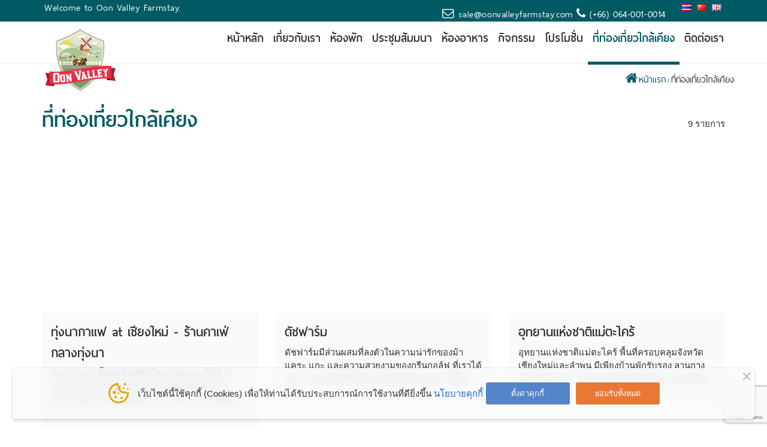

--- FILE ---
content_type: text/html; charset=utf-8
request_url: https://www.oonvalleyfarmstay.com/Article/List/13075/%E0%B8%97%E0%B8%B5%E0%B9%88%E0%B8%97%E0%B9%88%E0%B8%AD%E0%B8%87%E0%B9%80%E0%B8%97%E0%B8%B5%E0%B9%88%E0%B8%A2%E0%B8%A7%E0%B9%83%E0%B8%81%E0%B8%A5%E0%B9%89%E0%B9%80%E0%B8%84%E0%B8%B5%E0%B8%A2%E0%B8%87
body_size: 26888
content:
<!DOCTYPE html>
<html xmlns="http://www.w3.org/1999/xhtml" itemscope="" itemtype="http://schema.org" lang="th">
<head>
        <title>ที่ท่องเที่ยวใกล้เคียง | Oon Valley Farmstay</title>

    <meta charset="UTF-8">
    <meta name="viewport" content="initial-scale=1.0, minimum-scale=1.0, user-scalable=yes">
    
    <link rel="dns-prefetch" href="//img.sogoodweb.com">

    <link rel="dns-prefetch" href="//file.sogoodweb.com">

    <link rel="alternate" href="https://www.oonvalleyfarmstay.com/Article/List/13075/ที่ท่องเที่ยวใกล้เคียง" hreflang="th" />

        <link rel="dns-prefetch" href="//www.google-analytics.com">
    <link rel="shortcut icon" type="image/ico" href="https://www.oonvalleyfarmstay.com/upload/Common/ZidMqEYDDA.png" />


    <meta property='og:type' content='website' />

    <meta property='og:title' content='ที่ท่องเที่ยวใกล้เคียง' />

    <meta property='og:description' content='ที่ท่องเที่ยวใกล้เคียง' />

    <meta property='og:site_name' content='ออนวัลเลย์ ฟาร์มสเตย์ ที่พัก เชียงใหม่ สันกำแพง น้ำพุร้อน แม่ออน แม่กำปอง' />

    <meta property="og:image" content="https://www.oonvalleyfarmstay.com/upload/6225/sndSa9rNhz.png" />
    <meta property="og:image:width" content="470" />
    <meta property="og:image:height" content="246" />
    <meta property='og:url' content='https://www.oonvalleyfarmstay.com/Article/List/13075/ที่ท่องเที่ยวใกล้เคียง' />

        <meta property="fb:app_id" content="">

            <meta name="keywords" content="ที่ท่องเที่ยวใกล้เคียง" />
            <meta name="description" content="ที่ท่องเที่ยวใกล้เคียง" />
                <meta name="stats-in-th" content="93bb" />
            <meta name="google-site-verification" content="9QLQmaiD0qAZR_kp0-0xtv5pVCxyYR3Y9NUlpMJvnq8" />
    <meta itemprop="name" content="ที่ท่องเที่ยวใกล้เคียง | Oon Valley Farmstay" />
    <meta itemprop="description" content="ที่ท่องเที่ยวใกล้เคียง" />
    <meta itemprop="image" content="https://www.oonvalleyfarmstay.com/upload/6225/sndSa9rNhz.png" />
    <link rel="canonical" href="https://www.oonvalleyfarmstay.com/Article/List/13075/ที่ท่องเที่ยวใกล้เคียง" />

    <link href="/Content/bootstrap/css/bootstrap.min.css?v=3.3.7" rel="stylesheet" />
    <link href="/Content/font-awesome/css/font-awesome.min.css?v=4.7.0" rel="stylesheet" />
    <link href="/Content/line-awesome/css/line-awesome.min.css" rel="stylesheet" />
    <link rel="stylesheet" href="https://maxst.icons8.com/vue-static/landings/line-awesome/line-awesome/1.3.0/css/line-awesome.min.css">
    <link href="/Content/UC/lightbox/lightbox.css?v=20250127_26305" rel="stylesheet" type="text/css" media="screen" />  

    
    <link href="/Content/Default/Fonts/thaisansneue/thaisansneue-regular-webfont.woff" rel="preload" crossorigin="anonymous" as="font" type="font/woff2" />
    <link href="/Content/Default/Fonts/thaisansneue/thaisansneue-bold-webfont.woff" rel="preload" crossorigin="anonymous" as="font" type="font/woff2" />
    <link href="/Content/Default/Fonts/thaisansneue/thaisansneue-light-webfont.woff" rel="preload" crossorigin="anonymous" as="font" type="font/woff2" />

    
    <link href="/Content/UC/owl-carousel/Style.css?v=20250127_26305" rel="stylesheet" />
    <link href="/Content/Default/Default.css?v=20250127_26305" rel="stylesheet" />
    <link href="/Content/Aos-Animate/aos.css?v=20250127_26305" rel="stylesheet" />



    <link href="//cdn.sogoodweb.com/Layout/10/layout.min.css?v=20250127_26305" rel="stylesheet" />
    <link href="//cdn.sogoodweb.com/Template/TemplateDefault.min.css?v=20250127_26305" rel="stylesheet" />
    <link href="//cdn.sogoodweb.com/Template/418/template.min.css?v=20250127_26305" rel="stylesheet" />

        <link href="/Content/CookiePolicy/CookiePolicy.css?v=20250127_26305" rel="stylesheet" />

        <style type="text/css">@import url('https://fonts.googleapis.com/css?family=Athiti:400,600,700');#wrapper_engine{display:none}@media screen and (min-width:1200px){#wrapper_header.f-nav{top:0;padding-top:0;height:82px;box-shadow:0 4px 4px -2px rgb(0 0 0 / 10%)}}@media screen and (min-width:992px){#wrapper_header{position:relative;z-index:unset}}@media screen and (min-width:1200px){#wrapper_header{position:absolute;z-index:9999}}@media screen and (min-width:992px){.logo img{margin-top:20px}}@media screen and (min-width:1200px){.logo img{margin-top:0}}.widget-topsearch{display:none}.widget-galleryalbum .widget-item .widget-item-stats{display:none}.widget-item-description-label{border-top:3px double #d2e8d2;border-bottom:3px double #d2e8d2;font-size:1.8em;font-weight:600;color:#005a63;padding:8px 15px;margin-bottom:35px}.font-Ath{font-family:thaisansneue;/*font-family:'Athiti';*/}h1,h2,h3,h4,h5,h6{font-family:thaisansneue;line-height:1.4}.widget-content-detail h1{font-size:48px}.widget-content-detail h2{font-size:44px}.widget-content-detail h3{font-size:36px}.widget-content-detail h4{font-size:28px}.header-title h1,.header-title h2,.header-title h3{color:#005a63;font-weight:600}@media (max-width:768px){.container{width:100%}}#widget_other_f_html_179648{margin-bottom:0}#widget_other_fb_html_179654{width:auto;padding:0 10px}.widget-galleryphoto .widget-item .widget-item-detail{display:none}.section-full-bar{font-family:thaisansneue}@media screen and (min-width:992px){#widget_content_179818,#widget_content_179653{width:50%}#widget_content_179653 .widget-item .widget-item-stats{margin-bottom:0}}#widget_galleryphoto_186228 .widget-header h3{text-align:center;width:100%;max-width:100%}#widget_galleryphoto_186228 .widget-header h3:after{content:'ภาพบรรยากาศ ออนวัลเลย์ ฟาร์มสเตย์ ธรรมชาติที่เราอยากให้มาสัมผัส ';display:block;font-size:24px;font-weight:lighter;color:#333;margin-bottom:15px}/*เมนูภาษา แบบมีเฉพาะธง*/.widget-language-full{/*padding:20px 5px;*/}@media screen and (min-width:768px){.widget-language-full{padding:0 5px}}.widget-language-full .widget-items .nav-managesite-sublist li{border-bottom:none;float:left;padding:3px 2px}.widget-language-full .widget-items .nav-managesite-sublist li a{font-weight:600;font-size:17px;line-height:1}.widget-language-full .widget-items .nav-managesite-sublist{display:block;background:0 0;min-width:40px;overflow-y:auto;overflow-x:hidden;border-radius:3px;box-shadow:none}.widget-language-full .widget-items .nav-managesite-sublist li span,.widget-language-full .widget-items>ul>li>a,.widget-language-full .widget-items>ul>li>b{display:none}.widget-language-full .widget-items ul li.mainitem-websitelist:hover>ul.nav-managesite-sublist{position:initial}.widget-language-full .widget-items .nav-managesite-sublist{position:initial!important}@media screen and (min-width:768px){#article_fullhalfright_bar{width:70%}#article_fullhalfleft_bar{width:30%}}/*@media (min-width:320px){.containet{width 750px}@media (min-width:768px){.containet{width 750px}*/@media screen and (min-width:992px){.widget-nav-main ul.mainlevel>li>a{padding:15px 10px}}@media screen and (min-width:1200px){.widget-nav-main ul.mainlevel>li>a{padding:21px 8px}}@media screen and (min-width:1288px){.widget-nav-main ul.mainlevel>li>a{padding:21px 11px}}@media screen and (min-width:1500px){.widget-nav-main ul.mainlevel>li>a{padding:21px 18px}}@media (min-width:1200px){.col-md-41{width:33.33333333%;font-family:thaisansneue;line-height:1.4}}.footer-text h2{margin:0}@media (min-width:1200px){.d118{width:33.33333333%}}.col-sm-4{padding:0 8px}/*@media (min-width:1200px){.owl-stage-outer{width:33.33333333%}}*/.customer .item{padding:15px 10px}.customer .owl-theme .owl-nav.disabled+.owl-dots{margin-top:35px}.video{width:100%;height:auto}.video video{width:100%;height:auto}.widget-nav-body ul li h3{font-size:20px;font-weight:400}#widget_content_detail_103565 .widget-header h1,#widget_content_detail_103564 .widget-header h1,#widget_content_detail_103562 .widget-header h1,#widget_content_detail_103560 .widget-header h1,#widget_content_detail_103559 .widget-header h1,#widget_content_detail_103541 .widget-header h1{width:100%;max-width:100%}#widget_content_detail_103565 .widget-header h1 span,#widget_content_detail_103564 .widget-header h1 span,#widget_content_detail_103562 .widget-header h1 span,#widget_content_detail_103560 .widget-header h1 span,#widget_content_detail_103559 .widget-header h1 span,#widget_content_detail_103541 .widget-header h1 span{width:100%;text-align:center;display:block}#widget_content_detail_103634 .widget-header h1 span{width:100%;max-width:100%}#widget_content_detail_103634 .widget-header h1 span{width:100%;text-align:center;display:block;padding-left:28px}@media screen and (min-width:992px){#header{display:block}}</style>

    

    




    <script src="/Scripts/JQuery/Scripts.js?v=2.1.4"></script>

    

</head>
<body id="body_th_article_list_13075" class="body-article body-article-list body-article-list-13075 body-th body-th-article body-th-article-list body-th-article-list-13075">
    
    
    

<div id="wrapper_section_bar" class="wrapper">
    <div class="section-full-bar">
        <div data-article="" id="article_fullhalfleft_bar"><div data-widget="other" class="widget widget-fb widget-other widget-other-fb widget-other-fb-html" id="widget_other_fb_html_179645" ><div class="widget-other-item other-item"><style>
	.contact-info{    
		font-size: 1.3em;
    letter-spacing: 0.03em;
    line-height: 1;
	}
	.no-moblie {
		display: none;
	}
	@media screen and (min-width: 768px){
		.contact-info{padding: 3px 10px;}
		.no-moblie {
			display: block;
		}   
	}
</style>
<div class="contact-info no-moblie"><a href="https://goo.gl/maps/ihJcKJz3g9q" target="_blank" rel="noopener">Welcome to Oon Valley Farmstay.</a></div></div></div></div>
        <div data-article="" id="article_fullhalfright_bar">

    <div data-widget="language" class="widget widget-language widget-language-bar widget-language-full">
        <div class="widget-items">
            <ul>
                <li class="mainitem-websitelist">
                    <a href="#" onclick="return false;" title="ภาษาไทย">
                        <i class="flag flag-th"></i>&nbsp;<span>ภาษาไทย</span>
                    </a>
                    <b class="caret">&nbsp;</b>
                    <ul class="nav-managesite-sublist">
                            <li>
                                <a href="/Article/List/13075/ที่ท่องเที่ยวใกล้เคียง" title="ภาษาไทย">
                                    <i class="flag flag-th"></i>&nbsp;<span>ภาษาไทย</span>
                                </a>
                            </li>
                            <li>
                                <a href="/zh/Article/List/13075/ที่ท่องเที่ยวใกล้เคียง" title="中國">
                                    <i class="flag flag-zh"></i>&nbsp;<span>中國</span>
                                </a>
                            </li>
                            <li>
                                <a href="/en/Article/List/13075/ที่ท่องเที่ยวใกล้เคียง" title="English">
                                    <i class="flag flag-en"></i>&nbsp;<span>English</span>
                                </a>
                            </li>
                    </ul>
                </li>
            </ul>
        </div>
    </div>
<div data-widget="other" class="widget widget-fb widget-other widget-other-fb widget-other-fb-html" id="widget_other_fb_html_179654" ><div class="widget-other-item other-item"><div class="contact-info pull-right"><i class="fa fa-envelope-o" aria-hidden="true"></i> <a href="mailto:sale@oonvalleyfarmstay.com" target="_self" title="sale@oonvalleyfarmstay.com">sale@oonvalleyfarmstay.com</a> <i class="fa fa-phone" aria-hidden="true"></i><a href="tel:+66640010014" target="_self" title=" (+66) 064-001-0014"> (+66) 064-001-0014</a></div>
<p></p></div></div></div>
    </div>
</div>

<div id="wrapper_header" class="wrapper">
    <header id="header" style="">
        
        <div class="logo">

    <div class="widget-header-logo widget-header-logo-0">
<a class='widget-item-logolink' href='/'><img class='widget-item-logoimg' src='https://www.oonvalleyfarmstay.com/upload/6225/sndSa9rNhz.png' alt='ออนวัลเลย์ ฟาร์มสเตย์ ที่พัก เชียงใหม่ สันกำแพง น้ำพุร้อน แม่ออน แม่กำปอง' /></a>
    </div>
</div>
        <div class="section-full-nav">
            <div data-article="" id="article_full_nav">

    <button type="button" class="navbar-toggle" data-toggle="collapse" data-target="#widget_menu_179647">
            <span class="sr-only">Menu</span>
        <span class="icon-bar"></span>
        <span class="icon-bar"></span>
        <span class="icon-bar"></span>
    </button>

<div data-widget="menu" id="widget_menu_179647" class="widget widget-nav-main collapse  ">
    <div class="widget-items">
        <ul data-parent="0" class="mainlevel sublevel-1"><li data-itemurl="/Home/Index"  data-linkto="1" data-rawurl="/Article/List/13075/ที่ท่องเที่ยวใกล้เคียง" id="menu_item_39484" class="widget-item widget-menu-item menu-item mainitem subitem-1"><a href="/Home/Index" >หน้าหลัก</a></li><li data-itemurl="/Article/Detail/102568"  data-linkto="1" data-rawurl="/Article/List/13075/ที่ท่องเที่ยวใกล้เคียง" id="menu_item_39481" class="widget-item widget-menu-item menu-item mainitem subitem-1"><a href="/Article/Detail/102568" >เกี่ยวกับเรา</a></li><li data-itemurl="/Article/Detail/103518"  data-linkto="1" data-rawurl="/Article/List/13075/ที่ท่องเที่ยวใกล้เคียง" id="menu_item_39691" class="widget-item widget-menu-item menu-item mainitem subitem-1"><a href="/Article/Detail/103518" >ห้องพัก</a></li><li data-itemurl="https://www.oonvalleyfarmstay.com/Article/Detail/97684"  data-linkto="2" data-rawurl="/Article/List/13075/ที่ท่องเที่ยวใกล้เคียง" id="menu_item_39709" class="widget-item widget-menu-item menu-item mainitem subitem-1"><a href="https://www.oonvalleyfarmstay.com/Article/Detail/97684" >ประชุมสัมมนา</a></li><li data-itemurl="/Article/Detail/103634"  data-linkto="1" data-rawurl="/Article/List/13075/ที่ท่องเที่ยวใกล้เคียง" id="menu_item_105358" class="widget-item widget-menu-item menu-item mainitem subitem-1"><a href="/Article/Detail/103634" >ห้องอาหาร</a></li><li data-itemurl="/Article/Detail/68734"  data-linkto="1" data-rawurl="/Article/List/13075/ที่ท่องเที่ยวใกล้เคียง" id="menu_item_39711" class="widget-item widget-menu-item menu-item mainitem subitem-1"><a href="/Article/Detail/68734" >กิจกรรม</a></li><li data-itemurl="https://www.oonvalleyfarmstay.com/Article/Detail/103303"  data-linkto="2" data-rawurl="/Article/List/13075/ที่ท่องเที่ยวใกล้เคียง" id="menu_item_103731" class="widget-item widget-menu-item menu-item mainitem subitem-1"><a href="https://www.oonvalleyfarmstay.com/Article/Detail/103303" >โปรโมชั่น</a></li><li data-itemurl="/Article/List/13075"  data-linkto="1" data-rawurl="/Article/List/13075/ที่ท่องเที่ยวใกล้เคียง" id="menu_item_39710" class="widget-item widget-menu-item menu-item mainitem subitem-1"><a href="/Article/List/13075" >ที่ท่องเที่ยวใกล้เคียง</a></li><li data-itemurl="/ContactUs"  data-linkto="1" data-rawurl="/Article/List/13075/ที่ท่องเที่ยวใกล้เคียง" id="menu_item_39713" class="widget-item widget-menu-item menu-item mainitem subitem-1"><a href="/ContactUs" >ติดต่อเรา</a></li></ul>
    </div>
</div>


</div>
            <div data-article="" id="article_bar_top"></div>
        </div>
    </header>
</div>

<div id="wrapper_section_banner" class="wrapper">
    <div class="section-full-banner">
        <div data-article="" id="article_full_banner"></div>
    </div>
</div>

<div id="wrapper_body_nav" class="wrapper">
    <div class="section-body-nav">
        <div data-article="" id="article_body_nav"><div data-widget="nav" class="widget widget-nav-body"><ul class="widget-nav-body-items"><li class="widget-nav-body-item widget-nav-body-item-home"><a href="/Home/Index"><h3><span>หน้าแรก</span></h3></a></li><li class="widget-nav-body-item widget-nav-body-item-menu widget-nav-body-item-menu-39710"><h3><span>ที่ท่องเที่ยวใกล้เคียง</span></h3></li></ul></div></div>
    </div>
</div>

<div id="wrapper_body_header" class="wrapper">
    <div class="section-body-header">
        <div data-article="" id="article_body_header"><div data-widget="header" class="widget widget-header-body"><div class="widget-header-body-items"><header class="widget-header-body-item"><h2><span>ที่ท่องเที่ยวใกล้เคียง</span></h2><div class="widget-header-body-viewall"><a href="#" onclick="window.history.go(-1); return false;"><span>ย้อนกลับ</span></a></div></header></div></div></div>
    </div>
</div>

<div id="wrapper_section_top" class="wrapper">
    <div class="section-full-top">
        <div data-article="" id="article_full_top"></div>
    </div>
</div>

<div id="wrapper_section_middle" class="wrapper">
    <div class="section-full-middle">
        <div data-article="" id="article_full_middle"></div>
        <div id="body" class="body-f">

<div data-widget="nav" class="widget widget-nav-body"><ul class="widget-nav-body-items"><li class="widget-nav-body-item widget-nav-body-item-home"><a href="/Home/Index"><h3><span>หน้าแรก</span></h3></a></li><li class="widget-nav-body-item widget-nav-body-item-menu widget-nav-body-item-menu-39710"><h3><span>ที่ท่องเที่ยวใกล้เคียง</span></h3></li></ul></div>




<form action="/Article/List/13075/%E0%B8%97%E0%B8%B5%E0%B9%88%E0%B8%97%E0%B9%88%E0%B8%AD%E0%B8%87%E0%B9%80%E0%B8%97%E0%B8%B5%E0%B9%88%E0%B8%A2%E0%B8%A7%E0%B9%83%E0%B8%81%E0%B8%A5%E0%B9%89%E0%B9%80%E0%B8%84%E0%B8%B5%E0%B8%A2%E0%B8%87" method="get" class="form form-inline">
<div data-widget="search" class="widget widget-topsearch widget-topsearch-content">
    <div class="widget-items widget-topsearch-items">
        
            <div class="widget-topsearch-right" id="KeywordGroup">
                <div class="form-row widget-topsearch-right-row">
                    <div class="form-group widget-topsearch-right-item">
                        <input type="text" name="k" id="txtSearch" class="form-control widget-topsearch-right-keyword" placeholder="ระบุคำค้นหา" value="" />
                    </div>
                    <div class="form-group widget-topsearch-right-item">
                        
    <select class="form-control  " name="cid" id="hidCategoryID" >
        <option value="">หมวดหมู่ทั้งหมด</option>
            <option value="13075"   selected="selected"  >
 ที่ท่องเที่ยวใกล้เคียง
            </option>
    </select>

                    </div>
                    <div class="form-group widget-topsearch-right-item widget-item-buttons">
                        <button type="submit" class="btn btn-primary btn-block widget-item-button widget-topsearch-right-btnsearch"><span class="fa fa-search"></span>&nbsp;ค้นหา</button>
                    </div>
                </div>
            </div>
        
    </div>
</div>


    <div class="hidCategoryDesc" style="display:none">
        
    </div>

<div data-widget="content" id="widget_content_list_13075" class="widget widget-gv widget-gv-4 widget-f widget-content widget-content-f widget-f-gv-4 widget-content-f-gv-4">
        <header class="widget-header">

<h1><span>ที่ท่องเที่ยวใกล้เคียง</span></h1>
<div class="widget-header-viewall"><span>9&nbsp;รายการ</span></div>
        </header>
    <div class="  widget-items" data-items="3" data-time="0" data-animation="">

<div class="widget-row">                <div class="widget-item">
                    <div class="widget-item-container">
                            <div class="widget-item-figure">
                                <div class="widget-item-name">
                                    <h4>
                                        <a href="/Article/Detail/147101/ทุ่งนากาแฟ-at-เชียงใหม่-ร้านคาเฟ่กลางทุ่งนา" title="ทุ่งนากาแฟ at เชียงใหม่ - ร้านคาเฟ่กลางทุ่งนา" >ทุ่งนากาแฟ at เชียงใหม่ - ร้านคาเฟ่กลางทุ่งนา</a>
                                    </h4>
                                </div>
                                <figure class="widget-item-pic">
                                    <a href="/Article/Detail/147101/ทุ่งนากาแฟ-at-เชียงใหม่-ร้านคาเฟ่กลางทุ่งนา" title="ทุ่งนากาแฟ at เชียงใหม่ - ร้านคาเฟ่กลางทุ่งนา" >
                                                <img alt="ทุ่งนากาแฟ at เชียงใหม่ - ร้านคาเฟ่กลางทุ่งนา" class="lazy" src="https://dummyimage.com/414x310/FFFFFF/?text=%20" data-src="https://img.sogoodweb.com/i.php?src=https://www.oonvalleyfarmstay.com/upload/6225/fItVd8TpVT.jpg&amp;bg=ffffff&amp;w=414&amp;h=310&amp;zc=1&amp;f=jpg&amp;q=100&amp;hash=47cce3dc71ee7fd96ed50bef6cbdc310" />
                                    </a>
                                </figure>
                            </div>
                        <div class="widget-item-detail">
                            <div class="widget-item-name">
                                <h4>
                                    <a href="/Article/Detail/147101/ทุ่งนากาแฟ-at-เชียงใหม่-ร้านคาเฟ่กลางทุ่งนา" title="ทุ่งนากาแฟ at เชียงใหม่ - ร้านคาเฟ่กลางทุ่งนา" >ทุ่งนากาแฟ at เชียงใหม่ - ร้านคาเฟ่กลางทุ่งนา</a>
                                </h4>
                            </div>

                                <div class="widget-item-shortdesc">
                                    ทุ่งนากาแฟ ตั้งอยู่เส้นเชียงใหม่-แม่ออน เป็นร้านกาแฟท่ามกลางท้องทุ่งเขียวขจี โอบล้อมไปด้วยขุนเขาที่สวยงาม สูดกลิ่นธรรมชาติ อากาศบริสุทธิ์ เต็มไปด้วยความสงบ
                                </div>
                            

                            
                                                        
                            <div class="widget-item-values">
                                <input id="ID" type="hidden" class="hidContentID" value="147101" />
                            </div>
                        </div>
                    </div><!-- .widget-item-container -->
                </div><!-- .widget-item -->
                <div class="widget-item">
                    <div class="widget-item-container">
                            <div class="widget-item-figure">
                                <div class="widget-item-name">
                                    <h4>
                                        <a href="/Article/Detail/94871/ดัชฟาร์ม" title="ดัชฟาร์ม" target=_blank>ดัชฟาร์ม</a>
                                    </h4>
                                </div>
                                <figure class="widget-item-pic">
                                    <a href="/Article/Detail/94871/ดัชฟาร์ม" title="ดัชฟาร์ม" target=_blank>
                                                <img alt="ดัชฟาร์ม" class="lazy" src="https://dummyimage.com/414x310/FFFFFF/?text=%20" data-src="https://img.sogoodweb.com/i.php?src=https://www.oonvalleyfarmstay.com/upload/6225/6Chbi22TTR.jpg&amp;bg=ffffff&amp;w=414&amp;h=310&amp;zc=1&amp;f=jpg&amp;q=100&amp;hash=af37858272c61f21358f546bf695e513" />
                                    </a>
                                </figure>
                            </div>
                        <div class="widget-item-detail">
                            <div class="widget-item-name">
                                <h4>
                                    <a href="/Article/Detail/94871/ดัชฟาร์ม" title="ดัชฟาร์ม" target=_blank>ดัชฟาร์ม</a>
                                </h4>
                            </div>

                                <div class="widget-item-shortdesc">
                                    ดัชฟาร์มมีส่วนผสมที่ลงตัวในความน่ารักของม้าแคระ แกะ และความสวยงามของกรีนกอล์ฟ ที่เราได้นำมารวมกันไว้ที่ดัชฟาร์มเชียงใหม่ นอกจากนี้ผมเห็นว่าเชียงใหม่เป็นเมืองที่มีอากาศเย็นสบายทั้งปี จึงจัดสวนไม้ดอกไม้ประดับที่ความสวยงามเพื่อใช้ต้อนรับนักท่องเที่ยว ซึ่งเป็นการมอบประสบการณ์ที่แปลกใหม่ให้กับครอบครัว พ่อแม่และเด็ก ๆ สามารถทำกิจกรรมสนุก ๆ ร่วมกันได้
                                </div>
                            

                            
                                                        
                            <div class="widget-item-values">
                                <input id="ID" type="hidden" class="hidContentID" value="94871" />
                            </div>
                        </div>
                    </div><!-- .widget-item-container -->
                </div><!-- .widget-item -->
                <div class="widget-item">
                    <div class="widget-item-container">
                            <div class="widget-item-figure">
                                <div class="widget-item-name">
                                    <h4>
                                        <a href="/Article/Detail/68726/อุทยานแห่งชาติแม่ตะไคร้" title="อุทยานแห่งชาติแม่ตะไคร้" >อุทยานแห่งชาติแม่ตะไคร้</a>
                                    </h4>
                                </div>
                                <figure class="widget-item-pic">
                                    <a href="/Article/Detail/68726/อุทยานแห่งชาติแม่ตะไคร้" title="อุทยานแห่งชาติแม่ตะไคร้" >
                                                <img alt="อุทยานแห่งชาติแม่ตะไคร้" class="lazy" src="https://dummyimage.com/414x310/FFFFFF/?text=%20" data-src="https://img.sogoodweb.com/i.php?src=https://www.oonvalleyfarmstay.com/upload/6225/4mAf0I1N88.jpg&amp;bg=ffffff&amp;w=414&amp;h=310&amp;zc=1&amp;f=jpg&amp;q=100&amp;hash=1b4248eb2bd14ac686b480d6a8340e7a" />
                                    </a>
                                </figure>
                            </div>
                        <div class="widget-item-detail">
                            <div class="widget-item-name">
                                <h4>
                                    <a href="/Article/Detail/68726/อุทยานแห่งชาติแม่ตะไคร้" title="อุทยานแห่งชาติแม่ตะไคร้" >อุทยานแห่งชาติแม่ตะไคร้</a>
                                </h4>
                            </div>

                                <div class="widget-item-shortdesc">
                                    อุทยานแห่งชาติแม่ตะไคร้ พื้นที่ครอบคลุมจังหวัดเชียงใหม่และลำพูน มีเพียงบ้านพักรับรอง ลานกางเต็นท์ ร้านอาหาร และธารน้ำใส ข้อมูลการท่องเที่ยว แผนที่ ที่พัก.
                                </div>
                            

                            
                                                        
                            <div class="widget-item-values">
                                <input id="ID" type="hidden" class="hidContentID" value="68726" />
                            </div>
                        </div>
                    </div><!-- .widget-item-container -->
                </div><!-- .widget-item -->
</div><div class="widget-row">                <div class="widget-item">
                    <div class="widget-item-container">
                            <div class="widget-item-figure">
                                <div class="widget-item-name">
                                    <h4>
                                        <a href="/Article/Detail/68725/Flight-of-The-Gibbon" title="Flight of The Gibbon" target=_blank>Flight of The Gibbon</a>
                                    </h4>
                                </div>
                                <figure class="widget-item-pic">
                                    <a href="/Article/Detail/68725/Flight-of-The-Gibbon" title="Flight of The Gibbon" target=_blank>
                                                <img alt="Flight of The Gibbon" class="lazy" src="https://dummyimage.com/414x310/FFFFFF/?text=%20" data-src="https://img.sogoodweb.com/i.php?src=https://www.oonvalleyfarmstay.com/upload/6225/5X5zOriWeR.jpg&amp;bg=ffffff&amp;w=414&amp;h=310&amp;zc=1&amp;f=jpg&amp;q=100&amp;hash=a53ff3fdd6b2c6b983fb896bf56cedcd" />
                                    </a>
                                </figure>
                            </div>
                        <div class="widget-item-detail">
                            <div class="widget-item-name">
                                <h4>
                                    <a href="/Article/Detail/68725/Flight-of-The-Gibbon" title="Flight of The Gibbon" target=_blank>Flight of The Gibbon</a>
                                </h4>
                            </div>

                                <div class="widget-item-shortdesc">
                                    โครงการอนุรักษ์ที่ผ่านมา. ที่ ไฟล์ท ออฟ เดอะ กิบบอน เราภาคภูมิใจกับงานที่เราทำและคุณสามารถเป็นส่วนหนึ่งของความภูมิใจนี้ได้. What we have done at flight of the gibbon.
                                </div>
                            

                            
                                                        
                            <div class="widget-item-values">
                                <input id="ID" type="hidden" class="hidContentID" value="68725" />
                            </div>
                        </div>
                    </div><!-- .widget-item-container -->
                </div><!-- .widget-item -->
                <div class="widget-item">
                    <div class="widget-item-container">
                            <div class="widget-item-figure">
                                <div class="widget-item-name">
                                    <h4>
                                        <a href="/Article/Detail/68724/พิพิธภัณฑ์บ้านจ๊างนัก" title="พิพิธภัณฑ์บ้านจ๊างนัก" >พิพิธภัณฑ์บ้านจ๊างนัก</a>
                                    </h4>
                                </div>
                                <figure class="widget-item-pic">
                                    <a href="/Article/Detail/68724/พิพิธภัณฑ์บ้านจ๊างนัก" title="พิพิธภัณฑ์บ้านจ๊างนัก" >
                                                <img alt="พิพิธภัณฑ์บ้านจ๊างนัก" class="lazy" src="https://dummyimage.com/414x310/FFFFFF/?text=%20" data-src="https://img.sogoodweb.com/i.php?src=https://www.oonvalleyfarmstay.com/upload/6225/5Lbrid4Ev5.jpg&amp;bg=ffffff&amp;w=414&amp;h=310&amp;zc=1&amp;f=jpg&amp;q=100&amp;hash=aab7d120b0cb4ea412a3bee37f9d4da0" />
                                    </a>
                                </figure>
                            </div>
                        <div class="widget-item-detail">
                            <div class="widget-item-name">
                                <h4>
                                    <a href="/Article/Detail/68724/พิพิธภัณฑ์บ้านจ๊างนัก" title="พิพิธภัณฑ์บ้านจ๊างนัก" >พิพิธภัณฑ์บ้านจ๊างนัก</a>
                                </h4>
                            </div>

                                <div class="widget-item-shortdesc">
                                    เชียงใหม่เป็นเมืองที่โดดเด่นเรื่องงานศิลป์ อาจเนื่องจากมีภูมิทัศน์ที่เอื้อในการสร้างสรรค์ผลงาน ทั้งงานเขียน จิตรกรรมและงานฝีมือ ที่มีความประณีตสร้างสรรค์ให้ออกมาสวยงามและมีคุณค่า โดย HBG ฉบับนี้เราจะพาไปชื่นชมผลงานอันตระการตาที่บ้านจ๊างนัก
                                </div>
                            

                            
                                                        
                            <div class="widget-item-values">
                                <input id="ID" type="hidden" class="hidContentID" value="68724" />
                            </div>
                        </div>
                    </div><!-- .widget-item-container -->
                </div><!-- .widget-item -->
                <div class="widget-item">
                    <div class="widget-item-container">
                            <div class="widget-item-figure">
                                <div class="widget-item-name">
                                    <h4>
                                        <a href="/Article/Detail/68723/ถ้ำเมืองออน" title="ถ้ำเมืองออน" >ถ้ำเมืองออน</a>
                                    </h4>
                                </div>
                                <figure class="widget-item-pic">
                                    <a href="/Article/Detail/68723/ถ้ำเมืองออน" title="ถ้ำเมืองออน" >
                                                <img alt="ถ้ำเมืองออน" class="lazy" src="https://dummyimage.com/414x310/FFFFFF/?text=%20" data-src="https://img.sogoodweb.com/i.php?src=https://www.oonvalleyfarmstay.com/upload/6225/3euXjTju5L.jpg&amp;bg=ffffff&amp;w=414&amp;h=310&amp;zc=1&amp;f=jpg&amp;q=100&amp;hash=49effff4fbeb560b870aba606619228a" />
                                    </a>
                                </figure>
                            </div>
                        <div class="widget-item-detail">
                            <div class="widget-item-name">
                                <h4>
                                    <a href="/Article/Detail/68723/ถ้ำเมืองออน" title="ถ้ำเมืองออน" >ถ้ำเมืองออน</a>
                                </h4>
                            </div>

                                <div class="widget-item-shortdesc">
                                    ถ้ำเมืองออน ต.บ้านสหกรณ์ อ.แม่ออน ขับรถมาทางถนนสันกำแพงตัดใหม่ มาทางน้ำพุร้อนสันกำแพง อยู่ห่างจากตัวเมืองเชียงใหม่ ประมาณ 17 กิโล ขับรถแบบชิวๆ ขับไปร้องเพลงไป จอดถ่ายภาพไป…ไม่นานก็ถึง อ๊ะๆ!!แต่อย่าขับเร็วหล่ะ เพราะจะมีป้ายเล็กๆชี้เป้าบอกทาง ไปยังถ้ำเมืองออน เราเองก็เกือบจะขับเลย เบรคแทบจะหัวทิ่มเหมือนกัน(หุหุ)องค์ใหญ่ตั้งเด่นเป็นสง่าอยู่กลางท้องทุ่ง ขับขึ้นเนินไปไม่ไกล เราก็จะพบกับทางขึ้นถ้ำเมืองออน
                                </div>
                            

                            
                                                        
                            <div class="widget-item-values">
                                <input id="ID" type="hidden" class="hidContentID" value="68723" />
                            </div>
                        </div>
                    </div><!-- .widget-item-container -->
                </div><!-- .widget-item -->
</div><div class="widget-row">                <div class="widget-item">
                    <div class="widget-item-container">
                            <div class="widget-item-figure">
                                <div class="widget-item-name">
                                    <h4>
                                        <a href="/Article/Detail/68721/หมู่บ้านทำร่มบ่อสร้าง" title="หมู่บ้านทำร่มบ่อสร้าง" >หมู่บ้านทำร่มบ่อสร้าง</a>
                                    </h4>
                                </div>
                                <figure class="widget-item-pic">
                                    <a href="/Article/Detail/68721/หมู่บ้านทำร่มบ่อสร้าง" title="หมู่บ้านทำร่มบ่อสร้าง" >
                                                <img alt="หมู่บ้านทำร่มบ่อสร้าง" class="lazy" src="https://dummyimage.com/414x310/FFFFFF/?text=%20" data-src="https://img.sogoodweb.com/i.php?src=https://www.oonvalleyfarmstay.com/upload/6225/KVyFVj6vBH.jpg&amp;bg=ffffff&amp;w=414&amp;h=310&amp;zc=1&amp;f=jpg&amp;q=100&amp;hash=2d274a3b55cea50da228069787a230c2" />
                                    </a>
                                </figure>
                            </div>
                        <div class="widget-item-detail">
                            <div class="widget-item-name">
                                <h4>
                                    <a href="/Article/Detail/68721/หมู่บ้านทำร่มบ่อสร้าง" title="หมู่บ้านทำร่มบ่อสร้าง" >หมู่บ้านทำร่มบ่อสร้าง</a>
                                </h4>
                            </div>

                                <div class="widget-item-shortdesc">
                                    เป็นสินค้าที่สร้างชื่อเสียงให้แก่จังหวัดเชียงใหม่มาช้านานหลายชั่วอายุคนแล้ว ซึ่งนักท่องเที่ยวที่เดินทางไปเที่ยวเชียงใหม่ส่วนใหญ่จะต้องแบ่งเวลาแวะเวียนไปที่อำเภอสันกำแพง เพื่อชมและเลือกซื้อร่มบ่อสร้างที่บ้านบ่อสร้างเป็นที่ระลึกติดมือกลับมา


                                </div>
                            

                            
                                                        
                            <div class="widget-item-values">
                                <input id="ID" type="hidden" class="hidContentID" value="68721" />
                            </div>
                        </div>
                    </div><!-- .widget-item-container -->
                </div><!-- .widget-item -->
                <div class="widget-item">
                    <div class="widget-item-container">
                            <div class="widget-item-figure">
                                <div class="widget-item-name">
                                    <h4>
                                        <a href="/Article/Detail/68719/หมู่บ้านแม่กำปอง" title="หมู่บ้านแม่กำปอง" >หมู่บ้านแม่กำปอง</a>
                                    </h4>
                                </div>
                                <figure class="widget-item-pic">
                                    <a href="/Article/Detail/68719/หมู่บ้านแม่กำปอง" title="หมู่บ้านแม่กำปอง" >
                                                <img alt="หมู่บ้านแม่กำปอง" class="lazy" src="https://dummyimage.com/414x310/FFFFFF/?text=%20" data-src="https://img.sogoodweb.com/i.php?src=https://www.oonvalleyfarmstay.com/upload/6225/g7tEwtfFru.jpg&amp;bg=ffffff&amp;w=414&amp;h=310&amp;zc=1&amp;f=jpg&amp;q=100&amp;hash=9205eac02fdfd6026914704c0e74fc97" />
                                    </a>
                                </figure>
                            </div>
                        <div class="widget-item-detail">
                            <div class="widget-item-name">
                                <h4>
                                    <a href="/Article/Detail/68719/หมู่บ้านแม่กำปอง" title="หมู่บ้านแม่กำปอง" >หมู่บ้านแม่กำปอง</a>
                                </h4>
                            </div>

                                <div class="widget-item-shortdesc">
                                    แม่กำปอง  ตั้งอยู่ในกิ่งอำเภอแม่ออน จังหวัดเชียงใหม่  เป็นหมู่บ้านเล็กๆ ที่ซ่อนตัวอยู่ท่ามกลางป่าเขาเขียวขจี มีลำธารใสเย็นไหลพาดผ่าน ความสุขของการมาท่องเที่ยวหมู่บ้านแม่กำปอง คือ การได้มาสัมผัสอากาศบริสุทธิ์ความเป็นธรรมชาติของป่าไม้ ลำธารและวิถีชีวิต ความเป็นอยู่ของชาวบ้านที่ยังคงอยู่ร่วมกับธรรมชาติได้อย่างลงตัว  ด้วยความบริสุทธิ์ของธรรมชาติ และตั้งอยู่ไม่ไกลจากตัวเมืองเชียงใหม่ ถนนหนทางสะดวกสบาย ทำให้บ้านแม่กำปอง คือ สถานที่ท่องเที่ยวฮอตฮิต ที่หลายคนมักจะปักหมุดอยากมาเที่ยวให้ได้ซักครั้ง เที่ยวแม่กำปองสามารถเที่ยวแบบค้างคืนพักผ่อนนอนโฮมสเตย์ริมธาร  ในบรรยากาศเรียบง่าย ที่มีให้เลือกหลายเจ้า  หรือจะเที่ยวแบบเช้าไปเย็นกลับก็สามารถเที่ยวได้แบบสบายๆ มาถึงแม่กำปองมีอะไรเด็ด มีอะไรน่าสนใจ ลองมาชมกัน
                                </div>
                            

                            
                                                        
                            <div class="widget-item-values">
                                <input id="ID" type="hidden" class="hidContentID" value="68719" />
                            </div>
                        </div>
                    </div><!-- .widget-item-container -->
                </div><!-- .widget-item -->
                <div class="widget-item">
                    <div class="widget-item-container">
                            <div class="widget-item-figure">
                                <div class="widget-item-name">
                                    <h4>
                                        <a href="/Article/Detail/68717/น้ำพุร้อนสันกำแพง" title="น้ำพุร้อนสันกำแพง" >น้ำพุร้อนสันกำแพง</a>
                                    </h4>
                                </div>
                                <figure class="widget-item-pic">
                                    <a href="/Article/Detail/68717/น้ำพุร้อนสันกำแพง" title="น้ำพุร้อนสันกำแพง" >
                                                <img alt="น้ำพุร้อนสันกำแพง" class="lazy" src="https://dummyimage.com/414x310/FFFFFF/?text=%20" data-src="https://img.sogoodweb.com/i.php?src=https://www.oonvalleyfarmstay.com/upload/6225/wHJC2IqhaI.jpg&amp;bg=ffffff&amp;w=414&amp;h=310&amp;zc=1&amp;f=jpg&amp;q=100&amp;hash=efd6596fd8c574de87eadb4f9ea7822e" />
                                    </a>
                                </figure>
                            </div>
                        <div class="widget-item-detail">
                            <div class="widget-item-name">
                                <h4>
                                    <a href="/Article/Detail/68717/น้ำพุร้อนสันกำแพง" title="น้ำพุร้อนสันกำแพง" >น้ำพุร้อนสันกำแพง</a>
                                </h4>
                            </div>

                                <div class="widget-item-shortdesc">
                                     เชียงใหม่ / น้ำพุร้อนสันกำแพง

น้ำพุร้อนสันกำแพง เป็นน้ำพุร้อนที่ขึ้นชื่อของจังหวัดเชียงใหม่ มีพื้นที่ทั้งหมด 75 ไร่ ตั้งอยู่ใน อ.สันกำแพง (เมื่อก่อนอยู่ใน อ.สันกำแพง ปัจจุบันอยู่ในกิ่งอำเภอแม่ออน แต่ชื่อยังคงเป็นน้ำพุร้อนสันกำแพงอยู่) ไม่ไกลจากตัวเมืองเชียงใหม่มากนัก นั่งรถไปประมาณ 1 ชั่วโมง เป็นสถานที่ท่องเที่ยวเชิงธรรมชาติ มีบ่อให้แช่น้ำร้อน และแช่เท้า วิวสวย ล้อมรอบไปด้วยภูเขา และต้นไม้
                                </div>
                            

                            
                                                        
                            <div class="widget-item-values">
                                <input id="ID" type="hidden" class="hidContentID" value="68717" />
                            </div>
                        </div>
                    </div><!-- .widget-item-container -->
                </div><!-- .widget-item -->
</div>    </div>
        <div class="widget-footers">

            <div class="widget-footer-viewall"><span>9&nbsp;รายการ</span></div>
        </div>
</div>



</form>
</div>
    </div>
</div>

<div id="wrapper_section_aftermiddle" class="wrapper">
    <div class="section-full-middle">
        <div data-article="" id="article_afterfull_middle"></div>
    </div>
</div>

<div id="wrapper_section_bottom" class="wrapper">
    <div class="section-full-bottom">
        <div data-article="" id="article_full_bottom"><div data-widget="other" class="widget widget-f widget-other widget-other-f widget-other-f-html" id="widget_other_f_html_266717" ><div class="widget-other-item other-item"><style>
	@media screen and (min-width:1200px) {
		.f-nav {

			z-index: 6;
			position: fixed !important;
			left: 0;
			top: 0;
			width: 100%;
		}
		#wrapper_nav_main.f-nav {   
			background-color: #3d3f3eed;
		}
	}
</style>
<p>
<script>
		// Fix menu F-nav + css//
		jQuery("document").ready(function ($) {

			var header_height = eval($("#wrapper_section_bar").height()) + eval($("#wrapper_header").height());

			if ($(window).scrollTop() > 60) {
				FixedMenuBar(0);
			}
			$(window).scroll(function () {
				FixedMenuBar(0);
			});
		});

		function FixedMenuBar(header_height) {
			var nav = $('#wrapper_header');

			if ($(window).scrollTop() > 40) {
				nav.addClass("f-nav").animate({ opacity: 1 }, 800);
				//$("#wrapper_header").css('height',header_height + 'px');
			} else {
				nav.removeClass("f-nav");
				//$("#wrapper_header").removeAttr('style');
			}
		}
	</script>
</p></div></div></div>
    </div>
</div>

<div id="wrapper_footer" class="wrapper">
    <footer id="footer"><style>#footer { 	width: 100%; 	 font-family: thaisansneue; } 	.pad-l { 		padding-left: 0; 	} 	#footer .footer-text img { 		margin-right: 5px; 		padding-left: 5px; 		/* padding-top: 7px; */ 	} 	.footer-text { 		font-size: 1.5em; 	} 	.footer-text h3 { 		line-height: 1.5; 		margin-top: 0; 		margin-bottom: 5px; 		font-size: 1.5em; 	} 	/*------------*/ 	.top-footer { 		padding-top: 1em; 		padding-bottom: 2em; 		float: left; 		width: 100%; 		line-height: 32px; 	} 	.copyright-container .res-name a { 		color: #ffffff !important; 	} 	.copyright-container { 		background-color: #006973; 		padding: 5px 0; 	font-size: 1.3em;} 	.footer-text ul { 		float: left; 		list-style: none; 		padding-left: 0; 	} 	.footer-text ul { 		padding-right: 85px; 	} 	@media screen and (max-width: 768px) { 		.footer-text ul { 			padding-right: 55px; 		} 	} 	.facebook-box { 		margin-top: 25px; 	} </style>
<div class="footer-web">
<div class="container">
<div class="top-footer">
<div class="row">
<div class="col-xs-12 col-md-41 ">
<div class="footer-text">
<div align=""><center><img src="https://www.oonvalleyfarmstay.com/upload/6225/sndSa9rNhz.png" alt="" /></center></div>
<center>
<h2>ออนวัลเลย์ ฟาร์มสเตย์</h2>
</center><center>“แหล่งท่องเที่ยวฟาร์มสเตย์ที่สวยที่สุดในเชียงใหม่”</center></div>
</div>
<div class="col-xs-12 col-md-4">
<div class="footer-text" style="margin-top: 35px;">
<h3>ติดต่อเรา</h3>
<div class="col-xs-12 pad-l"><img src="https://www.oonvalleyfarmstay.com/upload/6225/e1UYBIRdnt.png" alt="" /> <span><span><a href="tel:+66640010014">064-001-0014</a></span><span></span></span></div>
<div class="col-xs-12 pad-l"><img src="https://www.oonvalleyfarmstay.com/upload/6225/3mEIAaOkRS.png" alt="" /> <span><a href="mailto:sale@oonvalleyfarmstay.com">sale@oonvalleyfarmstay.com</a></span></div>
<div class="col-xs-12 pad-l"><a href="https://www.facebook.com/OonValleyFarmStay/" target="_blank" rel="noopener"><img src="https://www.oonvalleyfarmstay.com/upload/6225/fITjar9UEh.png" alt="" /> <span>facebook.com/oonvalleyfarmstay</span></a></div>
<div class="col-xs-12 pad-l"><img src="https://www.oonvalleyfarmstay.com/upload/6225/qXFTZhOXAU.png" alt="" /> <span>0640010014</span></div>
</div>
</div>
<div class="col-xs-12 col-md-4">
<div class="facebook-box"><iframe width="340" height="220" style="border: none; overflow: hidden;" src="https://www.facebook.com/plugins/page.php?href=https%3A%2F%2Fwww.facebook.com%2FOonValleyFarmStay&amp;tabs=timeline&amp;width=340&amp;height=220&amp;small_header=false&amp;adapt_container_width=true&amp;hide_cover=false&amp;show_facepile=true&amp;appId" scrolling="no" frameborder="0" allowtransparency="true" allow="encrypted-media"></iframe></div>
</div>
</div>
</div>
</div>
<div class="copyright-container text-center">
<div class="container">
<div class="col-xs-12">
<p class="res-name" style="padding-top: 10px;">Copyright 2019 oonvalleyfarmstay.com All rights reserved. | Powered by <a href="http://www.sogoodweb.com" target="_blank" title="สร้างเว็บไซต์สำเร็จรูปฟรี ร้านค้าออนไลน์" rel="noopener noreferrer">SoGoodWeb.com</a></p>
</div>
</div>
</div>
</div></footer>
</div>

        <div class="CookiePolicy Cookie-bar">
            <div class="CookiePolicy-Body">
                <div class="close" data-dialog-action="hide"></div>
                <div class="CookiePolicyMessage">
                    <span><i class="las la-cookie-bite"></i>เว็บไซต์นี้ใช้คุกกี้ (Cookies) เพื่อให้ท่านได้รับประสบการณ์การใช้งานที่ดียิ่งขึ้น <a href="/cookiespolicy" target="_blank" rel="noopener">นโยบายคุกกี้</a></span>
                    <button type="button" class="CookiePolicy-Setting button-cookie small passive" data-toggle="modal" data-target="#ModalCustomeCookies">
                        ตั้งค่าคุกกี้
                    </button>
                    <button type="button" class="CookiePolicy-AcceptAll-Button button-cookie small passive">ยอมรับทั้งหมด</button>
                </div>
            </div>
        </div>
        <div class="modal fade" id="ModalCustomeCookies" tabindex="-1" role="dialog" aria-labelledby="ModalCustomeCookiesLabel">
            <div class="modal-dialog" role="document">
                <div class="modal-content">
                    <div class="modal-header">
                        <button type="button" class="close" data-dismiss="modal" aria-label="Close"><span aria-hidden="true">&times;</span></button>
                        <h4 class="modal-title" id="myModalLabel">ตั้งค่าความเป็นส่วนตัว</h4>
                    </div>
                    <div class="modal-body">
                        <div class="Cookie-List-Item">
                            <div class="Cookie-Label">
                                <label class="control-label">
                                    คุกกี้พื้นฐานที่จำเป็น
                                </label>
                                <label class="pull-right inline" style="color:orange">
                                    เปิดใช้งานตลอดเวลา
                                </label>
                            </div>
                            <div class="Cookie-Content">
                                <span>คุกกี้พื้นฐานที่จำเป็น เพื่อช่วยให้การทำงานหลักของเว็บไซต์ใช้งานได้ รวมถึงการเข้าถึงพื้นที่ที่ปลอดภัยต่าง ๆ ของเว็บไซต์ หากไม่มีคุกกี้นี้เว็บไซต์จะไม่สามารถทำงานได้อย่างเหมาะสม และจะใช้งานได้โดยการตั้งค่าเริ่มต้น โดยไม่สามารถปิดการใช้งานได้</span>
                            </div>
                        </div>
                        <hr />
                        <div class="Cookie-List-Item">
                            <div class="Cookie-Label">
                                <label class="control-label">
                                    คุกกี้ในส่วนวิเคราะห์
                                </label>
                                <label class="pull-right inline">
                                    <input type="checkbox" name="IsStatistic" value="0" class="ace ace-switch ace-switch-4 btn-rotate" />
                                    <span class="lbl middle"></span>
                                </label>
                            </div>
                            <div class="Cookie-Content">
                                <span>คุกกี้ในส่วนวิเคราะห์ จะช่วยให้เว็บไซต์เข้าใจรูปแบบการใช้งานของผู้เข้าชมและจะช่วยปรับปรุงประสบการณ์การใช้งาน โดยการเก็บรวบรวมข้อมูลและรายงานผลการใช้งานของผู้ใช้งาน</span>
                            </div>
                        </div>
                        <hr />
                        <div class="Cookie-List-Item">
                            <div class="Cookie-Label">
                                <label class="control-label">
                                    คุกกี้ในส่วนการตลาด
                                </label>
                                <label class="pull-right inline">
                                    <input type="checkbox" name="IsMarketing" value="0" class="ace ace-switch ace-switch-4 btn-rotate" />
                                    <span class="lbl middle"></span>
                                </label>
                            </div>
                            <div class="Cookie-Content">
                                <span>คุกกี้ในส่วนการตลาด ใช้เพื่อติดตามพฤติกรรมผู้เข้าชมเว็บไซต์เพื่อแสดงโฆษณาที่เหมาะสมสำหรับผู้ใช้งานแต่ละรายและเพื่อเพิ่มประสิทธิผลการโฆษณาสำหรับผู้เผยแพร่และผู้โฆษณาสำหรับบุคคลที่สาม</span>
                            </div>
                        </div>
                    </div>
                    <div class="modal-footer">
                        <button type="button" class="CookiePolicy-Accept-Button button-cookie small passive">บันทึก</button>
                    </div>
                </div>
            </div>
        </div>
    <div class="clear"></div>
    <div id="wrapper_engine" class="wrapper">
        <div class="sogoodwebengine">
            <div class="sogoodwebengine_icon">
                <img src="/Content/Default/Images/icon-sogoodweb-footer.png" alt="สร้างเว็บไซต์สำเร็จรูปฟรี ร้านค้าออนไลน์">
            </div>
            <div class="sogoodwebengine_text">
                <a class="sogoodwebengine_keyword" href="//www.sogoodweb.com" title="สร้างเว็บไซต์สำเร็จรูปฟรี ร้านค้าออนไลน์" target="_blank">สร้างเว็บไซต์สำเร็จรูปฟรี</a><br>
                <a class="sogoodwebengine_engine" href="//www.sogoodweb.com" title="By SoGoodWeb.com" target="_blank">By SoGoodWeb.com</a>
            </div>
        </div>
    </div>
    <div class="clear"></div>
    

    <script type="text/javascript">
        var RawUrl = "/Article/List/13075/ที่ท่องเที่ยวใกล้เคียง";   
        var AppPath = "/";
        var CurrentLanguage = "th"; 
        var DefaultLanguage = "th";
        // langurl สำหรับ $.ajax post เนื่องจากเปลี่ยนที่ตัวแปร url ไม่ได้
        var langurl = "/";
        if (CurrentLanguage != DefaultLanguage) {
            langurl = langurl + CurrentLanguage + '/';
        }
        var url = langurl;
        var gridurl = "/";
        var dateFormat = 'yyyy-MM-dd';
        var timeFormat = 'HH:mm:ss';
        var datetimeFormat = 'yyyy-MM-dd HH:mm:ss';
    </script>

    <script src="/Scripts/JQuery/SubScripts.js?v=20250127_26305"></script>
    <script src="/Scripts/bootstrap/Scripts.js?v=3.3.7"></script>

    <script type="text/javascript">

    var url = '/';
    (function ($) {

        $.fn.validationEngineLanguage = function () {
        };
        $.validationEngineLanguage = {
            newLang: function () {
                $.validationEngineLanguage.allRules = {
                    "required": { // Add your regex rules here, you can take telephone as an example
                        "regex": "none",
                        "alertText": '* กรุณากรอกข้อมูล', //"* This field is required",
                        "alertTextCheckboxMultiple": 'กรุณาเลือก', //"* Please select an option",
                        "alertTextCheckboxe": '* กรุณาเลือก', //"* This checkbox is required",
                        "alertTextDateRange": 'Both date range fields are required', //"* Both date range fields are required"
                        "alertTextSelect": '* กรุณาเลือก'
                        },
                    "requiredInFunction": {
                        "func": function (field, rules, i, options) {
                            return (field.val() == "test");
                        },
                        "alertText": 'Field must equal test' //"* Field must equal test"
                        },
                    "dateRange": {
                        "regex": "none",
                        "alertText": 'ไม่ถูกต้อง', //"* Invalid ",
                        "alertText2": 'ระยะวันที่ไม่ถูกต้อง' //"Date Range"
                        },
                    "dateTimeRange": {
                        "regex": "none",
                        "alertText": 'ไม่ถูกต้อง', //"* Invalid ",
                        "alertText2": 'ระยะวันที่ไม่ถูกต้อง' //"Date Time Range"
                        },
                    "minSize": {
                        "regex": "none",
                        "alertText": '* จำนวนตัวอักษรไม่ต่ำกว่า ', //"* Minimum ",
                        "alertText2": ' ตัวอักษร' //" characters required"
                        },
                    "maxSize": {
                        "regex": "none",
                        "alertText": '* จำนวนตัวอักษรสูงสุดไม่เกิน ', //"* Maximum ",
                        "alertText2": ' ตัวอักษร' //" characters allowed"
                        },
                    "groupRequired": {
                        "regex": "none",
                        "alertText": 'กรุณาเลือก', //"* You must fill one of the following fields",
                        "alertTextCheckboxMultiple": 'กรุณาเลือกตัวเลือก', //"* Please select an option",
                        "alertTextCheckboxe": 'กรุณาเลือก' //"* This checkbox is required"
                        },
                    "min": {
                        "regex": "none",
                        "alertText": 'ค่าต่ำสุด' //"* Minimum value is "
                        },
                    "max": {
                        "regex": "none",
                        "alertText": 'สูงสุด ' //"* Maximum value is "
                        },
                    "past": {
                        "regex": "none",
                        "alertText": 'Date prior to ' //"* Date prior to "
                        },
                    "future": {
                        "regex": "none",
                        "alertText": 'วันที่ผ่านมา' //" Date past "
                        },
                    "maxCheckbox": {
                        "regex": "none",
                        "alertText": 'ต่ำสุด', //"* Maximum ",
                        "alertText2": 'options allowed' //" options allowed"
                        },
                    "minCheckbox": {
                        "regex": "none",
                        "alertText": 'กรุณาเลือก', //"* Please select ",
                        "alertText2": 'options' //" options"
                        },
                    "equals": {
                        "regex": "none",
                        "alertText": '* ข้อมูลผิดพลาด', //"* Fields do not match"
                    },
                    "creditCard": {
                        "regex": "none",
                        "alertText": 'หมายเลขบัตรเครดิตผิดพลาด', //"* Invalid credit card number"
                    },
                    "phone": {
                        // credit: jquery.h5validate.js / orefalo
                        "regex": /^([\+][0-9]{1,3}([ \.\-])?)?([\(][0-9]{1,6}[\)])?([0-9 \.\-]{1,32})(([A-Za-z \:]{1,11})?[0-9]{1,4}?)$/,
                        "alertText": '* รูปแบบหมายเลขโทรศัพท์ไม่ถูกต้อง', //"* Invalid phone number"
                    },
                    "email": {
                        // HTML5 compatible email regex ( http://www.whatwg.org/specs/web-apps/current-work/multipage/states-of-the-type-attribute.html#    e-mail-state-%28type=email%29 )
                        //"regex": /^(([^<>()[\]\\.,;:\s@\"]+(\.[^<>()[\]\\.,;:\s@\"]+)*)|(\".+\"))@((\[[0-9]{1,3}\.[0-9]{1,3}\.[0-9]{1,3}\.[0-9]{1,3}\])|(([a-zA-Z\-0-9]+\.)+[a-zA-Z]{2,}))$/,
                        //"regex": /^\w+([-+.']\w+)*@\w+([-.]\w+)*\.\w+([-.]\w+)*$/,
                        //"regex": /^([\w-]+(?:\.[\w-]+)*)@((?:[\w-]+\.)*\w[\w-]{0,66})\.([a-z]{2,6}(?:\.[a-z]{2})?)$/,        // panjakit@sogood_web.co.th problem
                        //"regex": /^([\w-]+(?:\.[\w-]+)*)@([a-z0-9]+([\-\.]{1}[a-z0-9]+)*\.[a-z]{2,6})$/,                     // last ok by Golf 20150421095500
                        "regex": /^([\w-]+(?:\.[\w-]+)*)@((?!-))(xn--)?[a-z0-9][a-z0-9-]{0,61}[a-z0-9]{0,1}\.(xn--)?([a-z0-9\-]{1,61}|[a-z0-9-]{1,30}\.[a-z]{2,})$/,
                        "alertText": '* รูปแบบอีเมลผิดพลาด', //"* Invalid email address"
                    },
                    "fullname": {
                        "regex": /^([a-zA-Z]+[\'\,\.\-]?[a-zA-Z ]*)+[ ]([a-zA-Z]+[\'\,\.\-]?[a-zA-Z ]+)+$/,
                        "alertText": 'Must be first and last name', //"* Must be first and last name"
                    },
                    "zip": {
                        "regex": /^\d{5}$|^\d{5}-\d{4}$/,
                        "alertText": '* รูปแบบรหัสไปรษณีย์ไม่ถูกต้อง', //"* Invalid zip format"
                    },
                    "integer": {
                        "regex": /^[\-\+]?\d+$/,
                        "alertText": 'ตัวเลขเท่านั้น', //"* Not a valid integer"
                    },
                    "number": {
                        // Number, including positive, negative, and floating decimal. credit: orefalo
                        "regex": /^[\-\+]?((([0-9]{1,3})([,][0-9]{3})*)|([0-9]+))?([\.]([0-9]+))?$/,
                        "alertText": '* ตัวเลขทศนิยมเท่านั้น', //"* Invalid floating decimal number"
                    },
                    "date": {
                        //	Check if date is valid by leap year
                        "func": function (field) {
                            var pattern = new RegExp(/^(\d{4})[\/\-\.](0?[1-9]|1[012])[\/\-\.](0?[1-9]|[12][0-9]|3[01])$/);
                            var match = pattern.exec(field.val());
                            if (match == null)
                                return false;

                            var year = match[1];
                            var month = match[2] * 1;
                            var day = match[3] * 1;
                            var date = new Date(year, month - 1, day); // because months starts from 0.

                            return (date.getFullYear() == year && date.getMonth() == (month - 1) && date.getDate() == day);
                        },
                        "alertText": 'รูปแบบวันที่ไม่ถูกต้อง (YYYY-MM-DD)' //"* Invalid date, must be in YYYY-MM-DD format"
                        },
                    "ipv4": {
                        "regex": /^((([01]?[0-9]{1,2})|(2[0-4][0-9])|(25[0-5]))[.]){3}(([0-1]?[0-9]{1,2})|(2[0-4][0-9])|(25[0-5]))$/,
                        "alertText": 'รูปแบบ IP Address ไม่ถูกต้อง' //"* Invalid IP address"
                        },
                    "url": {
                        "regex": /^(https?|ftp):\/\/(((([a-z]|\d|-|\.|_|~|[\u00A0-\uD7FF\uF900-\uFDCF\uFDF0-\uFFEF])|(%[\da-f]{2})|[!\$&'\(\)\*\+,;=]|:)*@)?(((\d|[1-9]\d|1\d\d|2[0-4]\d|25[0-5])\.(\d|[1-9]\d|1\d\d|2[0-4]\d|25[0-5])\.(\d|[1-9]\d|1\d\d|2[0-4]\d|25[0-5])\.(\d|[1-9]\d|1\d\d|2[0-4]\d|25[0-5]))|((([a-z]|\d|[\u00A0-\uD7FF\uF900-\uFDCF\uFDF0-\uFFEF])|(([a-z]|\d|[\u00A0-\uD7FF\uF900-\uFDCF\uFDF0-\uFFEF])([a-z]|\d|-|\.|_|~|[\u00A0-\uD7FF\uF900-\uFDCF\uFDF0-\uFFEF])*([a-z]|\d|[\u00A0-\uD7FF\uF900-\uFDCF\uFDF0-\uFFEF])))\.)+(([a-z]|[\u00A0-\uD7FF\uF900-\uFDCF\uFDF0-\uFFEF])|(([a-z]|[\u00A0-\uD7FF\uF900-\uFDCF\uFDF0-\uFFEF])([a-z]|\d|-|\.|_|~|[\u00A0-\uD7FF\uF900-\uFDCF\uFDF0-\uFFEF])*([a-z]|[\u00A0-\uD7FF\uF900-\uFDCF\uFDF0-\uFFEF])))\.?)(:\d*)?)(\/((([a-z]|\d|-|\.|_|~|[\u00A0-\uD7FF\uF900-\uFDCF\uFDF0-\uFFEF])|(%[\da-f]{2})|[!\$&'\(\)\*\+,;=]|:|@)+(\/(([a-z]|\d|-|\.|_|~|[\u00A0-\uD7FF\uF900-\uFDCF\uFDF0-\uFFEF])|(%[\da-f]{2})|[!\$&'\(\)\*\+,;=]|:|@)*)*)?)?(\?((([a-z]|\d|-|\.|_|~|[\u00A0-\uD7FF\uF900-\uFDCF\uFDF0-\uFFEF])|(%[\da-f]{2})|[!\$&'\(\)\*\+,;=]|:|@)|[\uE000-\uF8FF]|\/|\?)*)?(\#((([a-z]|\d|-|\.|_|~|[\u00A0-\uD7FF\uF900-\uFDCF\uFDF0-\uFFEF])|(%[\da-f]{2})|[!\$&'\(\)\*\+,;=]|:|@)|\/|\?)*)?$/i,
                        "alertText": '* รูปแบบ URL ไม่ถูกต้อง' //"* Invalid URL"
                    },
                    "onlyNumberSp": {
                        "regex": /^[0-9\ ]+$/,
                        "alertText": '* อนุญาตให้ใช้ตัวเลขเท่านั้น' //"* Numbers only"
                        },
                    "onlyLetterSp": {
                        "regex": /^[a-zA-Z\ \']+$/,
                        "alertText": '* ไม่อนุญาตให้ใช้ตัวอักษรพิเศษ (* , _ % &amp; # @ $ ^ () &#39; &quot;)' //"* Letters only"
                        },
                    "onlyLetterAccentSp": {
                        "regex": /^[a-z\u00C0-\u017F\ ]+$/i,
                        "alertText": '* ไม่อนุญาตให้ใช้ตัวอักษรพิเศษ (* , _ % &amp; # @ $ ^ () &#39; &quot;)' //"* Letters only (accents allowed)"
                        },
                    "subdomainstring": {
                        "regex": /^[0-9a-zA-Z-]+$/i,
                        "alertText": '* ไม่อนุญาตให้ใช้ตัวอักษรพิเศษ (* , _ % &amp; # @ $ ^ () &#39; &quot;)' //"* sdfasdf--dfa
                    },
                    "usernamestring": {
                        "regex": /^[0-9a-zA-Z_.-]+$/i,
                        "alertText": '* ภาษาอังกฤษ, ตัวเลข, เครื่องหมายจุด, ลบ หรือ ขีดเส้นใต้ เท่านั้น'
                    },
                    "onlyLetterNumber": {
                        "regex": /^[0-9a-zA-Z]+$/,
                        "alertText": '* ไม่อนุญาตให้ใช้ตัวอักษรพิเศษ (* , _ % &amp; # @ $ ^ () &#39; &quot;)' //"* No special characters allowed"
                    },
                    // custom rulesssssssssssssssssssssssssss!
                    "checksubdomain": {
                        "url": url + "sogoodapi/CheckSubDomainName",
                        "alertText": '* ชื่อซับโดเมนนี้ถูกใช้งานแล้ว',
                        "alertTextOk": 'ชื่อซับโดเมนนี้สามารถใช้งานได้',
                        "extraDataDynamic": ['#hidItemWebID']
                    },
                    "checkusername": {
                        "url": url + "sogoodapi/CheckUsername",
                        "alertText": '* ชื่อผู้ใช้งานนี้ซ้ำ',
                        "alertTextOk": 'ชื่อผู้ใช้นี้สามารถใช้งานได้',
                        "extraDataDynamic": ['#hidSWMemberID', '#hidWebID']
                    },
                    "checkcaptcha": {
                        "url": url + "sogoodapi/CheckCaptcha",
                        "alertText": '* รหัสระบุตัวตนไม่ถูกต้อง',
                        //"alertTextOk": 'รหัสระบุตัวตนถูกต้อง',
                        "extraDataDynamic": ['#hidCaptchaIdentity']
                    },
                    "checkemail": {
                        "url": url + "sogoodapi/CheckEmail",
                        "alertText": '* อีเมลนี้ถูกใช้งานไปแล้ว',
                        "alertTextOk": 'อีเมลนี้สามารถใช้งานได้',
                        "extraDataDynamic": ['#hidSWMemberID', '#hidWebID']
                    },
                    "checkdisplayname": {
                        "url": url + "sogoodapi/CheckDisplayName",
                        "alertText": '* ชื่อนี้ถูกใช้งานแล้ว',
                        "alertTextOk": 'ชื่อนี้สามารถใช้งานได้',
                        "extraDataDynamic": ['#hidSWMemberID', '#hidWebID']
                    },
                    "checkpartnercode": {
                        "url": url + "sogoodapi/CheckPartnerCode",
                        "alertText": '* รหัสระบุตัวตนไม่ถูกต้อง',
                        "alertTextOk": 'รหัสระบุตัวตนถูกต้อง',
                        "extraDataDynamic": ['#hidSWMemberID', '#hidWebID']
                    },
                    "checkcitizenid": { //custom[checkcitizenid] check IdentityNo
                        "func": function (field, rules, i, options) {
                            for (i = 0, sum = 0; i < 12; i++) sum += parseFloat(field.val().charAt(i)) * (13 - i);
                            if ((11 - sum % 11) % 10 != parseFloat(field.val().charAt(12))) { return false; }
                            else { return true; }
                        },
                        "alertText": '* รูปแบบรหัสประจำตัวประชนชนไม่ถูกต้อง',
                    },
                    "checkcouponcode": {
                        "url": url + "sogoodapi/CheckCoupon",
                        "alertText": 'คูปองนี้ซ้ำ',
                        "alertTextOk": 'คูปองนี้สามารถใช้งานได้',
                        "extraDataDynamic": ['#hidCouponID', '#hidWebID']
                    },
                    "Checkpromotion": {
                        "url": url + "sogoodapi/Checkpromotion",
                        "alertText": 'รหัสโปรโมชั่นนี้ซ้ำ',
                        "alertTextOk": 'รหัสโปรโมชั่นนี้ใช้ได้',
                        "extraDataDynamic": ['#hidPromotionID', '#hidWebID']
                    },
                };

            }
        };

        $.validationEngineLanguage.newLang();

    })(jQuery);

    function validateEngineOnSubmit(divname) {
        var result = $(divname).validationEngine('validate');
        //console.log("validateing...(" + divname + ") : " + result);
        return result;
    }
    function InitialValidateEngine(divname) {
        if (divname == undefined) {
            $("form").validationEngine();
            //console.log("initial validateing...");
        } else {
            $(divname).validationEngine();
            $(divname).addClass('validationEngineContainer');
            //console.log("initial validateing...(" + divname + ")");
        }
    }
    function validateEngineOnHidden(divname) {
        $(divname).parent().validationEngine('hide');
        $(divname).validationEngine('validate');
    }

</script>
    <script src="/Scripts/Lazyload/jquery.lazy.min.js"></script>
    <script src="/Scripts/Lazyload/jquery.lazy.plugins.min.js"></script>
    <script>
        $('.lazy').lazy({
            effect: "fadeIn",
            effectTime: 200,
            threshold: 0
        });
    </script>
        <script>
            $(function () {

                if (GetCookie("AcceptCookies") == null) {
                    $(".CookiePolicy").show();
                }

                $(".CookiePolicy-Accept-Button").on("click", function () {
                    $.ajax({
                        url: langurl + 'CookiesPolicy/SetUserAllowCookie',
                        traditional: true,
                        data: {
                            IsStatistic: $('input[name="IsStatistic"]').is(':checked'),
                            IsMarketing: $('input[name="IsMarketing"]').is(':checked'),
                        },
                        success: function (data) {
                            let login = "";
                            if (GetCookie("swWebLogin") != null) {
                                login = GetCookie("swWebLogin");
                            }
                            document.cookie.split(";").forEach(function (c) { document.cookie = c.replace(/^ +/, "").replace(/=.*/, "=;expires=" + new Date().toUTCString() + ";path=/"); });
                            if (login != "") {
                                SetCookie('swWebLogin', login, 30);
                            }
                            SetCookie('AcceptCookies', 'True', 365);
                            SetCookie('AllowCookiesID', data.ID, 365);
                            location.reload();
                        },
                        error: function (e) {
                        },
                        type: "Post"
                    });

                    setTimeout(function () {
                        $(".CookiePolicy").hide();
                    }, 700);
                });

                $(".CookiePolicy-AcceptAll-Button").on("click", function () {
                    $.ajax({
                        url: langurl + 'CookiesPolicy/SetUserAllowCookie',
                        traditional: true,
                        data: {
                            IsStatistic: true,
                            IsMarketing: true,
                        },
                        success: function (data) {
                            SetCookie('AcceptCookies', 'True', 365);
                            SetCookie('AllowCookiesID', data.ID, 365);
                        },
                        error: function (e) {
                        },
                        type: "Post"
                    });

                    setTimeout(function () {
                        $(".CookiePolicy").hide();
                    }, 700);
                });

                $(".CookiePolicy .close").click(function () {
                    $(".CookiePolicy").addClass("CookiePolicy-close");
                    setTimeout(function () {
                        $(".CookiePolicy").hide();
                    }, 700);
                });

            });

        </script>
    <script src="/Scripts/Common/Scripts.js"></script>
    <script src="/Scripts/Aos-Animate/aos.js"></script>
    <script>
        function SetCookie(key, value, expiry) {
            var expires = new Date();
            expires.setTime(expires.getTime() + (expiry * 24 * 60 * 60 * 1000));
            document.cookie = key + '=' + value + ';path=/;expires=' + expires.toUTCString();
        }

        function GetCookie(key) {
            var keyValue = document.cookie.match('(^|;) ?' + key + '=([^;]*)(;|$)');
            return keyValue ? keyValue[2] : null;
        }
        $(function () {
            AOS.init(
                {
                    once: true,
                    duration: 1000,
                }
            );
        });

    </script>
    
<script>
    var url = '/';

    $(function () {
        // prevent close modal
        PreventModal();

        $('.modal').on('show.bs.modal', function (e) {
            $("body").css("overflow", "hidden");
        });

        $('.modal').on('hide.bs.modal', function (e) {
            CheckModal();
        });

        $(".modal .close[onclick!='CancelWidgetCssBgOpen();']").click(function () {
            var thismodal = $(this).parents('.modal');
            //console.log($(this).html());
            if ($(this).hasClass('confirm')) {
                ConfirmBox(function () {
                window.skipDefault = true;
                setTimeout(function () {
                    thismodal.modal('hide');
                    CloseLoading();
                    window.skipDefault = false;
                    CheckModal();
                }, 500);
                });
            } else {
                window.skipDefault = true;
                setTimeout(function () {
                    thismodal.modal('hide');
                    CloseLoading();
                    window.skipDefault = false;
                    CheckModal();
                }, 500);
            }
        });
    });

    function PreventModal() {
        $('.modal').on('hide.bs.modal', function (e) {
            if (window.skipDefault !== true) {
                e.preventDefault();
            }
        });
    }

    function SuccessBox(msgBox, IsNotAlert, time) {
        msgBox = (msgBox == 'undefined' || msgBox == null || msgBox == "" || msgBox == '[object Object]') ? 'ทำการบันทึกข้อมูลเรียบร้อยแล้ว' : msgBox;
        CaseBox(msgBox, "isuccess", IsNotAlert, time);
    }

    function WarningBox(msgBox, IsNotAlert, time) {
        msgBox = (msgBox == 'undefined' || msgBox == null || msgBox == "") ? 'กรุณาเลือกข้อมูลที่ปรับปรุง' : msgBox;
        CaseBox(msgBox, "iwarning", IsNotAlert, time);
    }

    function ErrorBox(msgBox, IsNotAlert, time) {
        msgBox = (msgBox == 'undefined' || msgBox == null || msgBox == "") ? 'พบความผิดพลาดของข้อมูล' : msgBox;
        CaseBox(msgBox, "ierror", IsNotAlert, time);
    }

    function ErrorBoxCategory(msgBox, IsNotAlert, time) {
        msgBox = (msgBox == 'undefined' || msgBox == null || msgBox == "") ? 'แถวที่เลือกมีการใช้งานอยู่   จึงไม่สามารถลบได้' : msgBox;
        CaseBox(msgBox, "ierror", IsNotAlert, time);
    }

    function InaccessibleBox(msgBox, IsNotAlert, time) {
        msgBox = (msgBox == 'undefined' || msgBox == null || msgBox == "") ? 'คุณถูกจำกัดสิทธิ์ กรุณาติดต่อเจ้าของเว็บไซต์' : msgBox;
        CaseBox(msgBox, "iwarning", IsNotAlert, time);
    }

    function LoadingBox(msgBox, IsNotAlert, time) {
        msgBox = 'กำลังโหลดข้อมูล...';
        CaseBox(msgBox, "iloading", IsNotAlert, time);
    }

    function ConfirmBox(msgBox, callback, callbackdismiss) {

        if ($(".SuccessBox").length > 0) { $(".SuccessBox").remove(); }
        b_border = "#e7e7e7";
        b_bg_color = "#f5f5f5";
        b_fontcolor = "#FACA0C";
        b_message = 'กรุณายืนยันการทำรายการ';

        if (msgBox == "") {
            msgBox = b_message;
        }

        if (msgBox && typeof (msgBox) == 'function') {
            callback = msgBox;
        } else {
            b_message = msgBox;
        }

        var is_modal_open = false;
        for (var i = 0; i < $('.modal').length; i++) {
            if ($('.modal').eq(i).css('display') == 'block') {
                is_modal_open = true;
            }
        }

        if ($('.modal').length != 0) {
            if (is_modal_open) {
                OpenLoadingElement('body');
            } else {
                OpenLoadingElement('form');
            }
        } else {
            OpenLoadingElement('form');
        }

        $("html").prepend("<div class='ConfirmBox' style='font-size:13px;top:91px;position:fixed;width:300px;right:5px;z-index:9999999999!important;border:1px solid " + b_border + ";background-color:" + b_bg_color + ";height:100px;'>"
        + "<div style='float:left;background-color:#FCE6C1;padding: 25px 15px;height: 98px;'><span style='font-size: 45px;color: #E99C12;' class='fa fa-exclamation-circle'></span></div>"
        + "<div style='float:left;padding: 10px;font-size: 15px;color: #787878;width:223px;'>" + b_message + "</div>"
        + "<div style='right: 5px;top: 140px;position: fixed;padding: 0px 10px;'>"
        + "<button id='AlertBoxDismiss' style='margin-right: 5px;' type='button' class='btn btn-danger' name='' onclick=\"CloseLoadingElement();$('.ConfirmBox').fadeOut(function () {$(this).remove();});\" >" + 'เพิกเฉย' + "</button>"
        + "<button id='AlertBoxAccept' style='' type='button' class='btn btn-success' name=''>" + 'ยอมรับ' + "</button></div>"
        );


        if (callbackdismiss && typeof (callbackdismiss) == 'function') {
            $("#AlertBoxDismiss").click(function () {
                //console.log("shooting dismiss function >>>" + callbackdismiss);
                CloseLoadingElement();
                callbackdismiss();
                $('.ConfirmBox').fadeOut(function () { $(this).remove(); });
            });
        }
        $("#AlertBoxAccept").click(function () {
            if (callback && typeof (callback) == 'function') {
                //console.log("shooting this >>>" + callback);
                CloseLoadingElement();
                LoadingBox();
                callback();

                setTimeout(function () {
                    CheckModal();
                }, 500);
                $(".ConfirmBox").remove();
            }
        });
    }

    function CaseBox(msgBox, Case, IsNotAlert, time) {
        //try {
        //    event.preventDefault();
        //} catch (ex) { }
        IsNotAlert = IsNotAlert == true; // กำหนด true เมื่อไม่ต้องการใช้ alert กรณีหน้าที่ไม่ใช้ grid
        time = (time == 'undefined' || time == null || time == "") ? 1000 : time;

        //var b_border = "#00cc00";
        //var b_bg_color = "#ddf9cc";
        //var b_fontcolor = "#00992a";

        b_border = "#e7e7e7";
        b_bg_color = "#f5f5f5";
        b_fontcolor = "#FACA0C";

        var b_message = "สำเร็จ";
        var b_icon_color = "";


        if (Case == "iwarning") {
            //b_border = "#bcbb94";
            //b_bg_color = "#faf8a8";
            //b_fontcolor = "#FACA0C";
            b_message = "คำเตือน";
            b_bg_color = "#FCE6C1";
            b_icon_color = "#E99C12";
            Case = "fa fa-exclamation-circle";
        }
        else if (Case == "ierror") {
            //b_border = "#ff0000";
            //b_bg_color = "#ffdcdc";
            //b_fontcolor = "#e30000";
            b_message = "ผิดพลาด";
            b_bg_color = "#FFEBEA";
            b_icon_color = "#c43a30";
            Case = "fa fa-times-circle";
        }
        else if (Case == "iloading") {
            //b_border = "#ff0000";
            //b_bg_color = "#ffdcdc";
            //b_fontcolor = "#e30000";
            b_message = "ผิดพลาด";
            b_bg_color = "#e5e9ec";
            b_icon_color = "#c43a30";
        } else {
            //Case = "isuccess";
            b_bg_color = "#DEEECE";
            Case = "fa fa-check-circle";
            b_icon_color = "#85b558";
        }

        //if ($(g_result).length > 0 || IsNotAlert == true) {
        //if ($(".SuccessBox").length > 0) { $(".SuccessBox").remove(); }



                if (Case == 'iloading') {

            $("html").prepend("<div class='LoadingBox' style='font-size:13px;top:91px;position:fixed;width:300px;right:5px;z-index:888888888!important;border:1px solid " + b_border + ";background-color:#f5f5f5;height:70px;'>"
            + "<div style='float:left;background-color:" + b_bg_color + ";padding: 7px 10px;height: 68px;width:75px'><div class='newloader'></div><div class='sgwlogoloading'></div></div>"
            + "<div style='float:left;padding: 10px;font-size: 15px;color: #787878;width:223px;'>" + msgBox + "</div>"
            + "</div>");
            OpenLoadingElement('body', 1);

            time = 60000;   //fix for block duplicate comment post

            setTimeout(function () {
                CloseLoadingElement();
            }, time);
        } else {
            if ($(".SuccessBox").length > 0) { $(".SuccessBox").remove(); }
            //add random number prevent auto hide problem
            var rand = Math.floor((Math.random() * 999999) + 1);
            $("html").prepend("<div class='SuccessBox' id='successbox_" + rand + "' style='font-size:13px;top:91px;position:fixed;width:300px;right:5px;z-index:9999999999!important;border:1px solid " + b_border + ";background-color:#f5f5f5;height:70px;'>"
            + "<div style='float:left;background-color:" + b_bg_color + ";padding: 11px 15px;height: 68px;'><span style='font-size: 45px;color:" + b_icon_color + ";' class='" + Case + "'></span></div>"
            + "<div style='float:left;padding: 10px;font-size: 15px;color: #787878;width:223px;'>" + msgBox + "</div>"
            + "</div>");

            //CloseLoadingElement();

            setTimeout(function () {
                $("#successbox_" + rand).fadeOut('fast', function () { $(this).remove(); });
            }, time);
        }               
    }

    function OpenLoadingElement(element, opacity) {

        opacity = (opacity == 'undefined' || opacity == null || opacity == "") ? 0.4 : opacity;
        var html = "<div class='loadingelement' style='width:" + $(element).width() + "px;height:" + $(element).height() + "px;position: fixed;z-index:77777777;' >";
        html += "<div style='height:" + $(element).height() + "px;'><div>";
        html += "</div>";
        $(element).fadeTo("fast", opacity, function () { });
        $(element).before(html);
    }

    function CloseLoadingElement(element) {
        if ($(".LoadingBox").length > 0) { $(".LoadingBox").remove(); }
        if (element != undefined) {
            $(element).parent().find('.loadingelement').parent().css("opacity", "1");
            $(element).parent().find('.loadingelement').remove();
        } else {
            $('.loadingelement').parent().fadeTo("fast", 1, function () { });
            $('.loadingelement').next().fadeTo("fast", 1, function () { });
            //$('.loadingelement').parent().css("opacity", "1");
            //$('.loadingelement').next().css("opacity", "1");
            $('.loadingelement').remove();
            if ((window.location.href).toLowerCase().indexOf("managemenu/menugroup/edit") >= 0) { //ตรวจสอบเฉพาะจัดการเมนู
                if ($('#ManageMenuForm').attr('style') == 'display: block;') {
                    $('.ConfirmBox').fadeOut(function () { $('#ManageMenuForm').css('display', 'block'); });
                    $('.ConfirmBox').fadeOut(function () { $('#ManageMenu').css('display', 'none'); });
                }     
                else if ($('#ManageMenu').attr('style') == 'opacity: 1; display: none;') {
                    $('.ConfirmBox').fadeOut(function () { $('#ManageMenuForm').css('display', 'block'), ('opacity', '1'); });
                    $('.ConfirmBox').fadeOut(function () { $('#ManageMenu').css('opacity', '1'), ('display', 'none'); });
                }
                else {
                    $('.ConfirmBox').fadeOut(function () { $('#ManageMenuForm').css('display', 'none'); });
                    $('.ConfirmBox').fadeOut(function () { $('#ManageMenu').css('display', 'block'); });
                }
            }
        }
    }

</script>


    <script type="text/javascript">
        $(".dotdotdot").dotdotdot({
            wrap: 'letter',
            tolerance: 10,
        });

        var MoneySymbol = 'บาท';
        var MoneyFloating = '2';
        var MoneyPrefix = '3';
        function currency_format(n, issymbol) {
            if (issymbol == undefined || issymbol == null || issymbol == "") {
                if (MoneyPrefix == 0) {
                    return n.toFixed(MoneyFloating).replace(/(\d)(?=(\d{3})+\.)/g, "$1,");
                } else {
                    return n.toFixed(MoneyFloating).replace(/(\d)(?=(\d{3})+\.)/g, "$1,");
                }
            }
            else {
                if (MoneyPrefix == 0) {
                    return MoneySymbol + n.toFixed(MoneyFloating).replace(/(\d)(?=(\d{3})+\.)/g, "$1,");
                } else {
                    return n.toFixed(MoneyFloating).replace(/(\d)(?=(\d{3})+\.)/g, "$1,") + MoneySymbol;
                }
            }
        }
        ProtectRightClick('False');
        ProtectDrag('False');
    </script>

        <script async src="https://www.googletagmanager.com/gtag/js?id=UA-82253645-1"></script>
        <script>
            window.dataLayer = window.dataLayer || [];
            function gtag() { dataLayer.push(arguments); }
            gtag('js', new Date());

            gtag('config', 'UA-82253645-1');
        </script>

    
    
    <script type="text/javascript">
        //function AddToFavoriteContent(e) {
        //    var arrID = e.parents('.widget-item').find(".widget-item-values .hidContentID").val();
        //    $.ajax({
        //        url: url + "Article/AddFavorite",
        //        data: { "ID": arrID },
        //        type: "POST"
        //    });
        //}

       
        //remove option value="" (หมวดหมู่ทั้งหมด) เแพาะหน้า Article/List เพราะมีปัญหาในการเช็คเงื่อนไข กรณี เลือกค้นหาหมวดหมู่ทั้งหมดแล้วเงื่อนไขขัดแย้งกัน

        /*--------------------------- About Vote Point ---------------------------------*/
                //$(".divStar .widget-item-rate-full, .divStar .widget-item-rate-half, .divStar .widget-item-rate-empty").mouseover(function () {
                //    console.log('****mouseover*****');
                //    console.log('List')
                //    var idNew = $(this).data("id");
                //    console.log('idNew' + idNew);
                //    $(this).parents('.widget-item-rates').find(".widget-item-rate").removeClass("widget-item-rate-full widget-item-rate-half");
                //    $(this).parents('.widget-item-rates').find(".widget-item-rate").addClass("widget-item-rate-empty");
                //    for (var i = 0; i <= $(this).index(); i++)
                //        $(this).parents('.widget-item-rates').find(".widget-item-rate").eq(i).removeClass("widget-item-rate-empty widget-item-rate-half").addClass("widget-item-rate-full");
                //    console.log($(this).index()+1);
                //}).click(function () {
                //    var newStarVal = $(this).index() + 1;
                //    var idNew = $(this).data("id");
                //    var id = $(this).data("id");
                //    console.log(idNew)
                //    $.ajax({
                //        url: url + "Article/ContentVote",
                //        data: { 'id': id, 'point': newStarVal },
                //        type: "POST"
                //    });
                //    //$("#body_th_article_search").load(window.location.href + " #body_th_article_search");
                //    window.location.reload();
                //});

                ///*------------------------------------------------------------------------------*/

                //$(".divStar").mouseleave(function () {
                //    //console.log('****mouseleave*****');
                //    for (var i = 0; i < $(".divStar").length; i++) {
                //        for (var j = 0; j < 5; j++) {
                //            if (j + 1 <= $(".divStar").eq(i).data("vote"))
                //                $(".divStar").eq(i).find(".widget-item-rate").eq(j).removeClass("widget-item-rate-empty widget-item-rate-half").addClass("widget-item-rate-full");
                //            else if ((j + 1) - $(".divStar").eq(i).data("vote") > 0 && (j + 1) - $(".divStar").eq(i).data("vote") < 1)
                //                $(".divStar").eq(i).find(".widget-item-rate").eq(j).removeClass("widget-item-rate-empty widget-item-rate-full").addClass("widget-item-rate-half");
                //            else
                //                $(".divStar").eq(i).find(".widget-item-rate").eq(j).removeClass("widget-item-rate-full widget-item-rate-half").addClass("widget-item-rate-empty");
                //        }
                //    }
                //});


        $('#hidCategoryID option[value=""]').remove();
    </script>


    <script src="//cdn.sogoodweb.com/Template/templatedefault.min.js?v=20250127_26305"></script>
    <script src="//cdn.sogoodweb.com/Template/418/template.min.js?v=20250127_26305"></script>

        <input type="hidden" name="CookiesStatistic" value="True" />
    <input type="hidden" name="CookiesMarketing" value="True" />

        <script src="https://www.google.com/recaptcha/api.js?render=6LejsbQgAAAAAGv7_LwdSyocyI002-rYqy9E9KY4"></script>
        <script>
            $(function () {
                //setInterval(GetGoogleReCaptChatoken, 115000);
                //GetGoogleReCaptChatoken();

                
            });
            function SubmitForm(obj, Action) {
                      grecaptcha.ready(async function () {
                        let token = await grecaptcha.execute('6LejsbQgAAAAAGv7_LwdSyocyI002-rYqy9E9KY4', {
                            action: String(Action)
                        }).then(function (token) {
                            return token
                              });
                       $(".GoogleRecaptChaToken").val(token);
                          if (Action == 'Webboard' || Action == 'WebboardCommnent') {
                              obj.closest("form").find("button[type='submit']").click();
                          } else {
                                obj.closest("form").submit();
                          }
                    });
            }
        </script>

</body>
</html>


--- FILE ---
content_type: text/html; charset=utf-8
request_url: https://www.google.com/recaptcha/api2/anchor?ar=1&k=6LejsbQgAAAAAGv7_LwdSyocyI002-rYqy9E9KY4&co=aHR0cHM6Ly93d3cub29udmFsbGV5ZmFybXN0YXkuY29tOjQ0Mw..&hl=en&v=N67nZn4AqZkNcbeMu4prBgzg&size=invisible&anchor-ms=20000&execute-ms=30000&cb=q9ugqnq6zuvx
body_size: 48806
content:
<!DOCTYPE HTML><html dir="ltr" lang="en"><head><meta http-equiv="Content-Type" content="text/html; charset=UTF-8">
<meta http-equiv="X-UA-Compatible" content="IE=edge">
<title>reCAPTCHA</title>
<style type="text/css">
/* cyrillic-ext */
@font-face {
  font-family: 'Roboto';
  font-style: normal;
  font-weight: 400;
  font-stretch: 100%;
  src: url(//fonts.gstatic.com/s/roboto/v48/KFO7CnqEu92Fr1ME7kSn66aGLdTylUAMa3GUBHMdazTgWw.woff2) format('woff2');
  unicode-range: U+0460-052F, U+1C80-1C8A, U+20B4, U+2DE0-2DFF, U+A640-A69F, U+FE2E-FE2F;
}
/* cyrillic */
@font-face {
  font-family: 'Roboto';
  font-style: normal;
  font-weight: 400;
  font-stretch: 100%;
  src: url(//fonts.gstatic.com/s/roboto/v48/KFO7CnqEu92Fr1ME7kSn66aGLdTylUAMa3iUBHMdazTgWw.woff2) format('woff2');
  unicode-range: U+0301, U+0400-045F, U+0490-0491, U+04B0-04B1, U+2116;
}
/* greek-ext */
@font-face {
  font-family: 'Roboto';
  font-style: normal;
  font-weight: 400;
  font-stretch: 100%;
  src: url(//fonts.gstatic.com/s/roboto/v48/KFO7CnqEu92Fr1ME7kSn66aGLdTylUAMa3CUBHMdazTgWw.woff2) format('woff2');
  unicode-range: U+1F00-1FFF;
}
/* greek */
@font-face {
  font-family: 'Roboto';
  font-style: normal;
  font-weight: 400;
  font-stretch: 100%;
  src: url(//fonts.gstatic.com/s/roboto/v48/KFO7CnqEu92Fr1ME7kSn66aGLdTylUAMa3-UBHMdazTgWw.woff2) format('woff2');
  unicode-range: U+0370-0377, U+037A-037F, U+0384-038A, U+038C, U+038E-03A1, U+03A3-03FF;
}
/* math */
@font-face {
  font-family: 'Roboto';
  font-style: normal;
  font-weight: 400;
  font-stretch: 100%;
  src: url(//fonts.gstatic.com/s/roboto/v48/KFO7CnqEu92Fr1ME7kSn66aGLdTylUAMawCUBHMdazTgWw.woff2) format('woff2');
  unicode-range: U+0302-0303, U+0305, U+0307-0308, U+0310, U+0312, U+0315, U+031A, U+0326-0327, U+032C, U+032F-0330, U+0332-0333, U+0338, U+033A, U+0346, U+034D, U+0391-03A1, U+03A3-03A9, U+03B1-03C9, U+03D1, U+03D5-03D6, U+03F0-03F1, U+03F4-03F5, U+2016-2017, U+2034-2038, U+203C, U+2040, U+2043, U+2047, U+2050, U+2057, U+205F, U+2070-2071, U+2074-208E, U+2090-209C, U+20D0-20DC, U+20E1, U+20E5-20EF, U+2100-2112, U+2114-2115, U+2117-2121, U+2123-214F, U+2190, U+2192, U+2194-21AE, U+21B0-21E5, U+21F1-21F2, U+21F4-2211, U+2213-2214, U+2216-22FF, U+2308-230B, U+2310, U+2319, U+231C-2321, U+2336-237A, U+237C, U+2395, U+239B-23B7, U+23D0, U+23DC-23E1, U+2474-2475, U+25AF, U+25B3, U+25B7, U+25BD, U+25C1, U+25CA, U+25CC, U+25FB, U+266D-266F, U+27C0-27FF, U+2900-2AFF, U+2B0E-2B11, U+2B30-2B4C, U+2BFE, U+3030, U+FF5B, U+FF5D, U+1D400-1D7FF, U+1EE00-1EEFF;
}
/* symbols */
@font-face {
  font-family: 'Roboto';
  font-style: normal;
  font-weight: 400;
  font-stretch: 100%;
  src: url(//fonts.gstatic.com/s/roboto/v48/KFO7CnqEu92Fr1ME7kSn66aGLdTylUAMaxKUBHMdazTgWw.woff2) format('woff2');
  unicode-range: U+0001-000C, U+000E-001F, U+007F-009F, U+20DD-20E0, U+20E2-20E4, U+2150-218F, U+2190, U+2192, U+2194-2199, U+21AF, U+21E6-21F0, U+21F3, U+2218-2219, U+2299, U+22C4-22C6, U+2300-243F, U+2440-244A, U+2460-24FF, U+25A0-27BF, U+2800-28FF, U+2921-2922, U+2981, U+29BF, U+29EB, U+2B00-2BFF, U+4DC0-4DFF, U+FFF9-FFFB, U+10140-1018E, U+10190-1019C, U+101A0, U+101D0-101FD, U+102E0-102FB, U+10E60-10E7E, U+1D2C0-1D2D3, U+1D2E0-1D37F, U+1F000-1F0FF, U+1F100-1F1AD, U+1F1E6-1F1FF, U+1F30D-1F30F, U+1F315, U+1F31C, U+1F31E, U+1F320-1F32C, U+1F336, U+1F378, U+1F37D, U+1F382, U+1F393-1F39F, U+1F3A7-1F3A8, U+1F3AC-1F3AF, U+1F3C2, U+1F3C4-1F3C6, U+1F3CA-1F3CE, U+1F3D4-1F3E0, U+1F3ED, U+1F3F1-1F3F3, U+1F3F5-1F3F7, U+1F408, U+1F415, U+1F41F, U+1F426, U+1F43F, U+1F441-1F442, U+1F444, U+1F446-1F449, U+1F44C-1F44E, U+1F453, U+1F46A, U+1F47D, U+1F4A3, U+1F4B0, U+1F4B3, U+1F4B9, U+1F4BB, U+1F4BF, U+1F4C8-1F4CB, U+1F4D6, U+1F4DA, U+1F4DF, U+1F4E3-1F4E6, U+1F4EA-1F4ED, U+1F4F7, U+1F4F9-1F4FB, U+1F4FD-1F4FE, U+1F503, U+1F507-1F50B, U+1F50D, U+1F512-1F513, U+1F53E-1F54A, U+1F54F-1F5FA, U+1F610, U+1F650-1F67F, U+1F687, U+1F68D, U+1F691, U+1F694, U+1F698, U+1F6AD, U+1F6B2, U+1F6B9-1F6BA, U+1F6BC, U+1F6C6-1F6CF, U+1F6D3-1F6D7, U+1F6E0-1F6EA, U+1F6F0-1F6F3, U+1F6F7-1F6FC, U+1F700-1F7FF, U+1F800-1F80B, U+1F810-1F847, U+1F850-1F859, U+1F860-1F887, U+1F890-1F8AD, U+1F8B0-1F8BB, U+1F8C0-1F8C1, U+1F900-1F90B, U+1F93B, U+1F946, U+1F984, U+1F996, U+1F9E9, U+1FA00-1FA6F, U+1FA70-1FA7C, U+1FA80-1FA89, U+1FA8F-1FAC6, U+1FACE-1FADC, U+1FADF-1FAE9, U+1FAF0-1FAF8, U+1FB00-1FBFF;
}
/* vietnamese */
@font-face {
  font-family: 'Roboto';
  font-style: normal;
  font-weight: 400;
  font-stretch: 100%;
  src: url(//fonts.gstatic.com/s/roboto/v48/KFO7CnqEu92Fr1ME7kSn66aGLdTylUAMa3OUBHMdazTgWw.woff2) format('woff2');
  unicode-range: U+0102-0103, U+0110-0111, U+0128-0129, U+0168-0169, U+01A0-01A1, U+01AF-01B0, U+0300-0301, U+0303-0304, U+0308-0309, U+0323, U+0329, U+1EA0-1EF9, U+20AB;
}
/* latin-ext */
@font-face {
  font-family: 'Roboto';
  font-style: normal;
  font-weight: 400;
  font-stretch: 100%;
  src: url(//fonts.gstatic.com/s/roboto/v48/KFO7CnqEu92Fr1ME7kSn66aGLdTylUAMa3KUBHMdazTgWw.woff2) format('woff2');
  unicode-range: U+0100-02BA, U+02BD-02C5, U+02C7-02CC, U+02CE-02D7, U+02DD-02FF, U+0304, U+0308, U+0329, U+1D00-1DBF, U+1E00-1E9F, U+1EF2-1EFF, U+2020, U+20A0-20AB, U+20AD-20C0, U+2113, U+2C60-2C7F, U+A720-A7FF;
}
/* latin */
@font-face {
  font-family: 'Roboto';
  font-style: normal;
  font-weight: 400;
  font-stretch: 100%;
  src: url(//fonts.gstatic.com/s/roboto/v48/KFO7CnqEu92Fr1ME7kSn66aGLdTylUAMa3yUBHMdazQ.woff2) format('woff2');
  unicode-range: U+0000-00FF, U+0131, U+0152-0153, U+02BB-02BC, U+02C6, U+02DA, U+02DC, U+0304, U+0308, U+0329, U+2000-206F, U+20AC, U+2122, U+2191, U+2193, U+2212, U+2215, U+FEFF, U+FFFD;
}
/* cyrillic-ext */
@font-face {
  font-family: 'Roboto';
  font-style: normal;
  font-weight: 500;
  font-stretch: 100%;
  src: url(//fonts.gstatic.com/s/roboto/v48/KFO7CnqEu92Fr1ME7kSn66aGLdTylUAMa3GUBHMdazTgWw.woff2) format('woff2');
  unicode-range: U+0460-052F, U+1C80-1C8A, U+20B4, U+2DE0-2DFF, U+A640-A69F, U+FE2E-FE2F;
}
/* cyrillic */
@font-face {
  font-family: 'Roboto';
  font-style: normal;
  font-weight: 500;
  font-stretch: 100%;
  src: url(//fonts.gstatic.com/s/roboto/v48/KFO7CnqEu92Fr1ME7kSn66aGLdTylUAMa3iUBHMdazTgWw.woff2) format('woff2');
  unicode-range: U+0301, U+0400-045F, U+0490-0491, U+04B0-04B1, U+2116;
}
/* greek-ext */
@font-face {
  font-family: 'Roboto';
  font-style: normal;
  font-weight: 500;
  font-stretch: 100%;
  src: url(//fonts.gstatic.com/s/roboto/v48/KFO7CnqEu92Fr1ME7kSn66aGLdTylUAMa3CUBHMdazTgWw.woff2) format('woff2');
  unicode-range: U+1F00-1FFF;
}
/* greek */
@font-face {
  font-family: 'Roboto';
  font-style: normal;
  font-weight: 500;
  font-stretch: 100%;
  src: url(//fonts.gstatic.com/s/roboto/v48/KFO7CnqEu92Fr1ME7kSn66aGLdTylUAMa3-UBHMdazTgWw.woff2) format('woff2');
  unicode-range: U+0370-0377, U+037A-037F, U+0384-038A, U+038C, U+038E-03A1, U+03A3-03FF;
}
/* math */
@font-face {
  font-family: 'Roboto';
  font-style: normal;
  font-weight: 500;
  font-stretch: 100%;
  src: url(//fonts.gstatic.com/s/roboto/v48/KFO7CnqEu92Fr1ME7kSn66aGLdTylUAMawCUBHMdazTgWw.woff2) format('woff2');
  unicode-range: U+0302-0303, U+0305, U+0307-0308, U+0310, U+0312, U+0315, U+031A, U+0326-0327, U+032C, U+032F-0330, U+0332-0333, U+0338, U+033A, U+0346, U+034D, U+0391-03A1, U+03A3-03A9, U+03B1-03C9, U+03D1, U+03D5-03D6, U+03F0-03F1, U+03F4-03F5, U+2016-2017, U+2034-2038, U+203C, U+2040, U+2043, U+2047, U+2050, U+2057, U+205F, U+2070-2071, U+2074-208E, U+2090-209C, U+20D0-20DC, U+20E1, U+20E5-20EF, U+2100-2112, U+2114-2115, U+2117-2121, U+2123-214F, U+2190, U+2192, U+2194-21AE, U+21B0-21E5, U+21F1-21F2, U+21F4-2211, U+2213-2214, U+2216-22FF, U+2308-230B, U+2310, U+2319, U+231C-2321, U+2336-237A, U+237C, U+2395, U+239B-23B7, U+23D0, U+23DC-23E1, U+2474-2475, U+25AF, U+25B3, U+25B7, U+25BD, U+25C1, U+25CA, U+25CC, U+25FB, U+266D-266F, U+27C0-27FF, U+2900-2AFF, U+2B0E-2B11, U+2B30-2B4C, U+2BFE, U+3030, U+FF5B, U+FF5D, U+1D400-1D7FF, U+1EE00-1EEFF;
}
/* symbols */
@font-face {
  font-family: 'Roboto';
  font-style: normal;
  font-weight: 500;
  font-stretch: 100%;
  src: url(//fonts.gstatic.com/s/roboto/v48/KFO7CnqEu92Fr1ME7kSn66aGLdTylUAMaxKUBHMdazTgWw.woff2) format('woff2');
  unicode-range: U+0001-000C, U+000E-001F, U+007F-009F, U+20DD-20E0, U+20E2-20E4, U+2150-218F, U+2190, U+2192, U+2194-2199, U+21AF, U+21E6-21F0, U+21F3, U+2218-2219, U+2299, U+22C4-22C6, U+2300-243F, U+2440-244A, U+2460-24FF, U+25A0-27BF, U+2800-28FF, U+2921-2922, U+2981, U+29BF, U+29EB, U+2B00-2BFF, U+4DC0-4DFF, U+FFF9-FFFB, U+10140-1018E, U+10190-1019C, U+101A0, U+101D0-101FD, U+102E0-102FB, U+10E60-10E7E, U+1D2C0-1D2D3, U+1D2E0-1D37F, U+1F000-1F0FF, U+1F100-1F1AD, U+1F1E6-1F1FF, U+1F30D-1F30F, U+1F315, U+1F31C, U+1F31E, U+1F320-1F32C, U+1F336, U+1F378, U+1F37D, U+1F382, U+1F393-1F39F, U+1F3A7-1F3A8, U+1F3AC-1F3AF, U+1F3C2, U+1F3C4-1F3C6, U+1F3CA-1F3CE, U+1F3D4-1F3E0, U+1F3ED, U+1F3F1-1F3F3, U+1F3F5-1F3F7, U+1F408, U+1F415, U+1F41F, U+1F426, U+1F43F, U+1F441-1F442, U+1F444, U+1F446-1F449, U+1F44C-1F44E, U+1F453, U+1F46A, U+1F47D, U+1F4A3, U+1F4B0, U+1F4B3, U+1F4B9, U+1F4BB, U+1F4BF, U+1F4C8-1F4CB, U+1F4D6, U+1F4DA, U+1F4DF, U+1F4E3-1F4E6, U+1F4EA-1F4ED, U+1F4F7, U+1F4F9-1F4FB, U+1F4FD-1F4FE, U+1F503, U+1F507-1F50B, U+1F50D, U+1F512-1F513, U+1F53E-1F54A, U+1F54F-1F5FA, U+1F610, U+1F650-1F67F, U+1F687, U+1F68D, U+1F691, U+1F694, U+1F698, U+1F6AD, U+1F6B2, U+1F6B9-1F6BA, U+1F6BC, U+1F6C6-1F6CF, U+1F6D3-1F6D7, U+1F6E0-1F6EA, U+1F6F0-1F6F3, U+1F6F7-1F6FC, U+1F700-1F7FF, U+1F800-1F80B, U+1F810-1F847, U+1F850-1F859, U+1F860-1F887, U+1F890-1F8AD, U+1F8B0-1F8BB, U+1F8C0-1F8C1, U+1F900-1F90B, U+1F93B, U+1F946, U+1F984, U+1F996, U+1F9E9, U+1FA00-1FA6F, U+1FA70-1FA7C, U+1FA80-1FA89, U+1FA8F-1FAC6, U+1FACE-1FADC, U+1FADF-1FAE9, U+1FAF0-1FAF8, U+1FB00-1FBFF;
}
/* vietnamese */
@font-face {
  font-family: 'Roboto';
  font-style: normal;
  font-weight: 500;
  font-stretch: 100%;
  src: url(//fonts.gstatic.com/s/roboto/v48/KFO7CnqEu92Fr1ME7kSn66aGLdTylUAMa3OUBHMdazTgWw.woff2) format('woff2');
  unicode-range: U+0102-0103, U+0110-0111, U+0128-0129, U+0168-0169, U+01A0-01A1, U+01AF-01B0, U+0300-0301, U+0303-0304, U+0308-0309, U+0323, U+0329, U+1EA0-1EF9, U+20AB;
}
/* latin-ext */
@font-face {
  font-family: 'Roboto';
  font-style: normal;
  font-weight: 500;
  font-stretch: 100%;
  src: url(//fonts.gstatic.com/s/roboto/v48/KFO7CnqEu92Fr1ME7kSn66aGLdTylUAMa3KUBHMdazTgWw.woff2) format('woff2');
  unicode-range: U+0100-02BA, U+02BD-02C5, U+02C7-02CC, U+02CE-02D7, U+02DD-02FF, U+0304, U+0308, U+0329, U+1D00-1DBF, U+1E00-1E9F, U+1EF2-1EFF, U+2020, U+20A0-20AB, U+20AD-20C0, U+2113, U+2C60-2C7F, U+A720-A7FF;
}
/* latin */
@font-face {
  font-family: 'Roboto';
  font-style: normal;
  font-weight: 500;
  font-stretch: 100%;
  src: url(//fonts.gstatic.com/s/roboto/v48/KFO7CnqEu92Fr1ME7kSn66aGLdTylUAMa3yUBHMdazQ.woff2) format('woff2');
  unicode-range: U+0000-00FF, U+0131, U+0152-0153, U+02BB-02BC, U+02C6, U+02DA, U+02DC, U+0304, U+0308, U+0329, U+2000-206F, U+20AC, U+2122, U+2191, U+2193, U+2212, U+2215, U+FEFF, U+FFFD;
}
/* cyrillic-ext */
@font-face {
  font-family: 'Roboto';
  font-style: normal;
  font-weight: 900;
  font-stretch: 100%;
  src: url(//fonts.gstatic.com/s/roboto/v48/KFO7CnqEu92Fr1ME7kSn66aGLdTylUAMa3GUBHMdazTgWw.woff2) format('woff2');
  unicode-range: U+0460-052F, U+1C80-1C8A, U+20B4, U+2DE0-2DFF, U+A640-A69F, U+FE2E-FE2F;
}
/* cyrillic */
@font-face {
  font-family: 'Roboto';
  font-style: normal;
  font-weight: 900;
  font-stretch: 100%;
  src: url(//fonts.gstatic.com/s/roboto/v48/KFO7CnqEu92Fr1ME7kSn66aGLdTylUAMa3iUBHMdazTgWw.woff2) format('woff2');
  unicode-range: U+0301, U+0400-045F, U+0490-0491, U+04B0-04B1, U+2116;
}
/* greek-ext */
@font-face {
  font-family: 'Roboto';
  font-style: normal;
  font-weight: 900;
  font-stretch: 100%;
  src: url(//fonts.gstatic.com/s/roboto/v48/KFO7CnqEu92Fr1ME7kSn66aGLdTylUAMa3CUBHMdazTgWw.woff2) format('woff2');
  unicode-range: U+1F00-1FFF;
}
/* greek */
@font-face {
  font-family: 'Roboto';
  font-style: normal;
  font-weight: 900;
  font-stretch: 100%;
  src: url(//fonts.gstatic.com/s/roboto/v48/KFO7CnqEu92Fr1ME7kSn66aGLdTylUAMa3-UBHMdazTgWw.woff2) format('woff2');
  unicode-range: U+0370-0377, U+037A-037F, U+0384-038A, U+038C, U+038E-03A1, U+03A3-03FF;
}
/* math */
@font-face {
  font-family: 'Roboto';
  font-style: normal;
  font-weight: 900;
  font-stretch: 100%;
  src: url(//fonts.gstatic.com/s/roboto/v48/KFO7CnqEu92Fr1ME7kSn66aGLdTylUAMawCUBHMdazTgWw.woff2) format('woff2');
  unicode-range: U+0302-0303, U+0305, U+0307-0308, U+0310, U+0312, U+0315, U+031A, U+0326-0327, U+032C, U+032F-0330, U+0332-0333, U+0338, U+033A, U+0346, U+034D, U+0391-03A1, U+03A3-03A9, U+03B1-03C9, U+03D1, U+03D5-03D6, U+03F0-03F1, U+03F4-03F5, U+2016-2017, U+2034-2038, U+203C, U+2040, U+2043, U+2047, U+2050, U+2057, U+205F, U+2070-2071, U+2074-208E, U+2090-209C, U+20D0-20DC, U+20E1, U+20E5-20EF, U+2100-2112, U+2114-2115, U+2117-2121, U+2123-214F, U+2190, U+2192, U+2194-21AE, U+21B0-21E5, U+21F1-21F2, U+21F4-2211, U+2213-2214, U+2216-22FF, U+2308-230B, U+2310, U+2319, U+231C-2321, U+2336-237A, U+237C, U+2395, U+239B-23B7, U+23D0, U+23DC-23E1, U+2474-2475, U+25AF, U+25B3, U+25B7, U+25BD, U+25C1, U+25CA, U+25CC, U+25FB, U+266D-266F, U+27C0-27FF, U+2900-2AFF, U+2B0E-2B11, U+2B30-2B4C, U+2BFE, U+3030, U+FF5B, U+FF5D, U+1D400-1D7FF, U+1EE00-1EEFF;
}
/* symbols */
@font-face {
  font-family: 'Roboto';
  font-style: normal;
  font-weight: 900;
  font-stretch: 100%;
  src: url(//fonts.gstatic.com/s/roboto/v48/KFO7CnqEu92Fr1ME7kSn66aGLdTylUAMaxKUBHMdazTgWw.woff2) format('woff2');
  unicode-range: U+0001-000C, U+000E-001F, U+007F-009F, U+20DD-20E0, U+20E2-20E4, U+2150-218F, U+2190, U+2192, U+2194-2199, U+21AF, U+21E6-21F0, U+21F3, U+2218-2219, U+2299, U+22C4-22C6, U+2300-243F, U+2440-244A, U+2460-24FF, U+25A0-27BF, U+2800-28FF, U+2921-2922, U+2981, U+29BF, U+29EB, U+2B00-2BFF, U+4DC0-4DFF, U+FFF9-FFFB, U+10140-1018E, U+10190-1019C, U+101A0, U+101D0-101FD, U+102E0-102FB, U+10E60-10E7E, U+1D2C0-1D2D3, U+1D2E0-1D37F, U+1F000-1F0FF, U+1F100-1F1AD, U+1F1E6-1F1FF, U+1F30D-1F30F, U+1F315, U+1F31C, U+1F31E, U+1F320-1F32C, U+1F336, U+1F378, U+1F37D, U+1F382, U+1F393-1F39F, U+1F3A7-1F3A8, U+1F3AC-1F3AF, U+1F3C2, U+1F3C4-1F3C6, U+1F3CA-1F3CE, U+1F3D4-1F3E0, U+1F3ED, U+1F3F1-1F3F3, U+1F3F5-1F3F7, U+1F408, U+1F415, U+1F41F, U+1F426, U+1F43F, U+1F441-1F442, U+1F444, U+1F446-1F449, U+1F44C-1F44E, U+1F453, U+1F46A, U+1F47D, U+1F4A3, U+1F4B0, U+1F4B3, U+1F4B9, U+1F4BB, U+1F4BF, U+1F4C8-1F4CB, U+1F4D6, U+1F4DA, U+1F4DF, U+1F4E3-1F4E6, U+1F4EA-1F4ED, U+1F4F7, U+1F4F9-1F4FB, U+1F4FD-1F4FE, U+1F503, U+1F507-1F50B, U+1F50D, U+1F512-1F513, U+1F53E-1F54A, U+1F54F-1F5FA, U+1F610, U+1F650-1F67F, U+1F687, U+1F68D, U+1F691, U+1F694, U+1F698, U+1F6AD, U+1F6B2, U+1F6B9-1F6BA, U+1F6BC, U+1F6C6-1F6CF, U+1F6D3-1F6D7, U+1F6E0-1F6EA, U+1F6F0-1F6F3, U+1F6F7-1F6FC, U+1F700-1F7FF, U+1F800-1F80B, U+1F810-1F847, U+1F850-1F859, U+1F860-1F887, U+1F890-1F8AD, U+1F8B0-1F8BB, U+1F8C0-1F8C1, U+1F900-1F90B, U+1F93B, U+1F946, U+1F984, U+1F996, U+1F9E9, U+1FA00-1FA6F, U+1FA70-1FA7C, U+1FA80-1FA89, U+1FA8F-1FAC6, U+1FACE-1FADC, U+1FADF-1FAE9, U+1FAF0-1FAF8, U+1FB00-1FBFF;
}
/* vietnamese */
@font-face {
  font-family: 'Roboto';
  font-style: normal;
  font-weight: 900;
  font-stretch: 100%;
  src: url(//fonts.gstatic.com/s/roboto/v48/KFO7CnqEu92Fr1ME7kSn66aGLdTylUAMa3OUBHMdazTgWw.woff2) format('woff2');
  unicode-range: U+0102-0103, U+0110-0111, U+0128-0129, U+0168-0169, U+01A0-01A1, U+01AF-01B0, U+0300-0301, U+0303-0304, U+0308-0309, U+0323, U+0329, U+1EA0-1EF9, U+20AB;
}
/* latin-ext */
@font-face {
  font-family: 'Roboto';
  font-style: normal;
  font-weight: 900;
  font-stretch: 100%;
  src: url(//fonts.gstatic.com/s/roboto/v48/KFO7CnqEu92Fr1ME7kSn66aGLdTylUAMa3KUBHMdazTgWw.woff2) format('woff2');
  unicode-range: U+0100-02BA, U+02BD-02C5, U+02C7-02CC, U+02CE-02D7, U+02DD-02FF, U+0304, U+0308, U+0329, U+1D00-1DBF, U+1E00-1E9F, U+1EF2-1EFF, U+2020, U+20A0-20AB, U+20AD-20C0, U+2113, U+2C60-2C7F, U+A720-A7FF;
}
/* latin */
@font-face {
  font-family: 'Roboto';
  font-style: normal;
  font-weight: 900;
  font-stretch: 100%;
  src: url(//fonts.gstatic.com/s/roboto/v48/KFO7CnqEu92Fr1ME7kSn66aGLdTylUAMa3yUBHMdazQ.woff2) format('woff2');
  unicode-range: U+0000-00FF, U+0131, U+0152-0153, U+02BB-02BC, U+02C6, U+02DA, U+02DC, U+0304, U+0308, U+0329, U+2000-206F, U+20AC, U+2122, U+2191, U+2193, U+2212, U+2215, U+FEFF, U+FFFD;
}

</style>
<link rel="stylesheet" type="text/css" href="https://www.gstatic.com/recaptcha/releases/N67nZn4AqZkNcbeMu4prBgzg/styles__ltr.css">
<script nonce="pGEn7GzxFnJe129vrz6M6g" type="text/javascript">window['__recaptcha_api'] = 'https://www.google.com/recaptcha/api2/';</script>
<script type="text/javascript" src="https://www.gstatic.com/recaptcha/releases/N67nZn4AqZkNcbeMu4prBgzg/recaptcha__en.js" nonce="pGEn7GzxFnJe129vrz6M6g">
      
    </script></head>
<body><div id="rc-anchor-alert" class="rc-anchor-alert"></div>
<input type="hidden" id="recaptcha-token" value="[base64]">
<script type="text/javascript" nonce="pGEn7GzxFnJe129vrz6M6g">
      recaptcha.anchor.Main.init("[\x22ainput\x22,[\x22bgdata\x22,\x22\x22,\[base64]/[base64]/[base64]/[base64]/[base64]/[base64]/KGcoTywyNTMsTy5PKSxVRyhPLEMpKTpnKE8sMjUzLEMpLE8pKSxsKSksTykpfSxieT1mdW5jdGlvbihDLE8sdSxsKXtmb3IobD0odT1SKEMpLDApO08+MDtPLS0pbD1sPDw4fFooQyk7ZyhDLHUsbCl9LFVHPWZ1bmN0aW9uKEMsTyl7Qy5pLmxlbmd0aD4xMDQ/[base64]/[base64]/[base64]/[base64]/[base64]/[base64]/[base64]\\u003d\x22,\[base64]\\u003d\\u003d\x22,\x22wr3Cl8KTDMKMw6HCmB/DjsO+Z8OZVEEOHh0wJMKRwqXCuBwJw7PCrEnCoC3Ckht/wpzDhcKCw6dWGGstw7bClEHDnMKrNlw+w49Ef8KRw7M2wrJxw6LDlFHDgHFmw4UzwoMpw5XDj8O5wpXDl8KOw5cnKcKCw5fCiz7DisOtV0PCtXnCtcO9ETPCucK5anPCuMOtwp0HGjoWwpDDuHA7bMOHScOSwqDClSPCmcK0ScOywp/[base64]/CgMKpwoIkH8OIPcKewrZKw7QfSxcRQgnDnsO2w4fDownCsF7DqETDmnw8UGMwdw/ClMKPdUwBw7vCvsKowoV7O8OnwpZ9ViTCr1cyw5nCu8OPw6DDrGwBfR/Ct3NlwrkGD8OcwpHCrxHDjsOcw6A/wqQcw4J5w4wOwo7DhsOjw7XCnMOoM8Kuw7N1w5fCtgUQb8OzOcKPw6LDpMKuwpfDgsKFbMKJw67CryRmwqNvwp1pZh/DjGbDhBVoaC0Gw7ZPJ8O3O8K8w6lGP8KfL8Obay4Nw77CkMKFw4fDgG/Dsg/[base64]/DmCfDqnkpw6bDjcKQw4/DhMK8w5TCuSApw68vaMK8EHTCsRjDtFQLwrs6OHU/[base64]/DoTEhQsKBIsO4RElhw4HChcO+Gl/[base64]/CmcO5V2pewpUsP37DvsOdwo/Cr8OOwqzCvMKNwo3CrTBMwqTCvCzCisKewr8udxHDssOvwrXCnsKPwqRtwrLDrTwGcnnDjRvCrF4OREbDjhxawrXCqwQhHMOmEGRERsKxwq/DsMOsw4fDrngZb8KSEMKoFsO6w4YtBMODM8K9wpLCjULCssORwohBwqjCqjhBA3nCisOxwoh5GGEYw5Rkw4M2TMKPw6rCnGoIw5xGDgnDksKCw5lNw5HDusK/XsKtawdbMgtZVsKQwqPCosKqZzxiw7gDw7LDlMOxw50Dw5LDty8Gw7DCsx3CoWvCqMKuwoUMwr/Dk8OjwpMGwoHDv8OFw63CncOWSsOtJUrDmU83wqPCiMKGwoNMwpvDh8O/w7wLQWPDrcODwo4Rwo8mw5fCgitHwroDwrrDjR1owqZrbQLDh8KEw6sGF18PwqHCrMOeFxR1M8Kcw4k7w79fIFMANcOUw60EYHBGemw5woNFAMOgw4R3w4Irw7fCg8Obwp1TB8KyV2PDv8OIw5jCj8KDw4ZdNsO5QsKMwp7CnBt1X8KEw6/[base64]/DqcO/fW/CijPDi8K4OAvCtcK3w4/[base64]/wo7CgVJowpzDqHbCvDPDsDDCmwtNw7zDhsKswp/[base64]/D8K/GihaWhbDq8Klw7BTEMOew6vCjXrDgMOvw63CtcKkw5HDmMK8wrDCq8KLw4s4w6F1wrjDjcKLJF/[base64]/[base64]/Dt8Khw5ZrA2rDvQbDgkZlw4gDLGPDlE7DoMKwwopVW0Arw5DCoMKww5jCoMKGTXotw6wwwqlSLz9yZcKmWjbDjMOqw5fCk8OSwpjCiMO5wp/[base64]/wqPDjUhDZcOeNcOgE8OAwqwNwqjCvjlhwrxRwqFXwpMzfEYrwosECicgAsKqJcO5NFYtw6DDj8O4w5vDgCs7csOldzzCpMO6EsKCYlTCvMO2wpgVNsOhTsKuw5oKbMOJfcKdw440w51jwp7DicO6wrDClyzCs8KHw6J0OMKVHsKcX8K/ZkvDucOiYiVOUgknw6lFw6rDgsOawqZFw4HDlTYnw7LCs8OwwqbDjMO6wpjCtMKsM8KsGMK3RUcESMOTG8KJFcK+w50DwrUsRCR2U8KCw4wbS8OEw5jDnMOpw70cHDXDo8OLCcKwwpvDsWnChjsIwoojwrFuwqkfNsOkQcKgw5pqRH3Dg2/CvlLCucOMSSVCVzYRw5fDi195BcKFw4NpwrwRw4rDsBvDo8OvcMKhR8KXAMKEwookwrYFX00jGkJVwp46w74ywrkbaAPDk8KKfcOgw4pyw5rClcKnw4/CqmVGwozChcK9DsKGwqTCj8KTDVHCu1/DmsKgwpLCtMK2bMOWOQDCl8K+w4TDsjHCn8OtEUnCu8KJUGY+w5cew4LDpUzDrUTDvsK2w7AeN1DDkA3DvcKFTsORScOPV8OhOHDDhH11wpRMbsOMFjJefBZlwqrCmMK/T0zCmMK9w4TDksOKeFo6WBTDscOvRcO/VCAAHXBDwprCpCkvw7vDvMOrBRNow53CusK3w7Nxw5Jaw4LCil00w6QhG2lRw7TDgcOawoDClW7ChgoFesOme8OPwq7CtcOIwqQUD2BwZwIzEcOCScKXAMOcFUHCgcKIesKYJ8Kfwp/DhTnCmAUpZkA8w4nDgsOKFi7DlMKJBnvCnsKgZizDnS/Dv3/DqCDCpsOgw6t/[base64]/DicKkXETCrjhUwpnDs1FBw4sAXsOsccKjKR0VwrB3esOXwrLCn8KJDsOVfsKOwoRDUWfClcKjI8KDfsKHPXgnwrtnw7orasOpwojCsMOKwoF/EMK9Ri8jw6kzw4rCslDDmcKxw7EwwrXDhcKDDcKDXMKcfygNw71vK3XCiMKbIhVHw7TCtMOWesONLk/CqyvCjGA6YcKMZsOfY8OYMMOEWsONH8Kqw5XCjArDiwDDmcKLZXXColnCo8OufsKmwr/[base64]/CgDfDuBXCn8OdbDnCksKgUMOlwqHConrDpMKqw6gKVcKMw6ENDcOtecKLwqoNIcKsw6zDjcOsdC7CsH/[base64]/[base64]/Jl93fcOuwoPCpxrCnCXCqcKFwrZpw513wr4iOMO4a8OGwrhELQVOanrDqgkTfMOqw5EAwrHCvsK6X8OXwqjCh8OUwrTCtcOvZMKlwodNdcOXwqfDucOMwqLDj8K6wqgoNsOddsOSw5LDm8Kiw6FBwo/DmMOQRAgSRDNww5NadVITw7AZw5UsZ2jCmMKww7gww5JGGyLCjMOWaA7ChEIpwrLChMKAKSzDrXgvwqHDo8KUw4XDk8KPwrI6wodOAW8OMsOaw4TDpQzDjn5AQSXDmcOkZcOHwpjDusKGw5HCi8K5w6LCvAh8wqFWBsK0ScOcw6/Ch3kdwowjTsKJN8Ovw7nDvcO5wrJ3EsKPwrE1IsKdehN8w6jCg8OmwpPDtiUjb39rUcOswqDDnDsYw587S8OkwodDW8Khw5vDlEpnwoEVw7Jjwqwgw4/CgmDCgMKmIxrCpUDCq8OyLkTCvsKSOgfDoMOCJkEuw7/DrXzDs8O2bMKBZz/[base64]/e03CoEfCssKbQC4IL2LCjcOHf8OTez43PEAsSnvDtMOwCSMEDFN9wpfDpyzCvMKMw5RCw7jDpUglwoMmwo5zBHfDrsOhUMO/wqHCg8KicMOgUsOyBhR5HAhkCmxMwpzCoE7Cu10vHiHDn8Kke2/DrsKAbEXCpS0FTsKvZgrDp8KJwojDl2wpZsKyR8OywoQPw63CjMKfeC8+w6DDoMK2wqUyNXTCuMKGw6tmw4bCrsOWLsOOfDZ0wrrCuMOOw41BwpzCg3/CixQvW8Oywqx7Ok8mEsKvccOUwq/DusK5w6PDjMKfw4VGwrXCi8OwPcOTLsKdMRTClMKyw74ewpErwoAFdQPCuD/[base64]/wrszwqPDi8OUwrBEKGvDtMOBwonDnjBUw6rCocK/E8KFw5TDjgnDj8KiwrLCjMK1w6bDr8KawrHDr33Dg8O/[base64]/[base64]/[base64]/[base64]/Dp8OTwr3DhAjCtTzDl2bCiMOIEwpWUMKDRTlnwpgZwrzDoMOdPcKHMsK2KjtzwpHCo3IQOsKaw4bCrMKcKMKIwo/DjsOXWlMPJsOcF8ODwqfCoinDiMKsfzPCk8OlVyzDncOLUSkLwrFtwp4KwqTCuW7DscODw7EzWcOJEcKPL8KRX8OQScOaaMOnDsKTwrYCwqI1wpoSwqJCQ8KbU2zCnMK/VgMWRAUuDsOBTcKQHMOrwr9gRWDCmE7CsxnDt8Onw5o+a0zDrcKBwoLCvMKXwp7CjcORwqRaQsKEYk02wqHDiMOOZSTDrUdFaMO1PmPCocOMwoNPU8K2wrp4w57DgsOSIRYpw6TCsMKkOhkaw5TDlVnCkE/DtsOWK8OoJhpNw5/DuHzDkzjDtRBnw65SFsODwozDmx1iwrplwpAPacO1woYBAyXDhh3CicKhwpx2dcKOw4Vhw5JjwrtFw49WwqU6w7jDjsKPJUHDiGVTw4trwrfDm0DDg1R3w71Yw758w7Exw5/DuiY4S8OuAMKsw6XChcO0wrZowp3Co8KzwovDuFIBwoAGw5LDhRvCvFHDrFbCo3/[base64]/DtcKdwrbCohQIYHTCosOGIsK5wqRRT1bCo8K0w6jDjT1sBxDCvcO8cMK7wrzCqyl4wplKwq7CvsOPRMKvw7HCl3PDig8nw4HCmzdNwq/ChsKow7/Ck8OpGcOTwqLDmVLCg3nDnGdmw73CjVHCjcKNNEAueMOnw6bCgSpMKz/[base64]/[base64]/DsnHDn8KCCsOww7jDnMKSZ8OHw6wOYMKdwrwXwo9Ew7nDmsKdH3ErwqzCv8Oawp4mw6fCnBTDu8K5FiDDoD9Jwr7CrMK8w4RMw5FmSMKARzxTJU5tBsKCXsKjwrBmWD/CmcOQXFPCn8O2woTDl8Krw7cebMKCNsOhKMOLaUYUw4UzVAvDsMKSw5ovw4UGbyRKwqDDpBDCnMKYw4Upw74qR8OSCsO8wpw/[base64]/CocO8dMKLJH9EWcKoKzA2XFjCv8OCw4MiwofCqxvDp8KIJMKaw7ktHsOpw6XCjcKSGgjDlkHCiMKERsOmw7TChhbCihcOPsOuKMKowprDqw3Dp8KYwpvCq8KywosOW2bCpsOHEEE3csK9wpEpw7t4woXCpFdIwpYPwr/ChCYYfn8yAV/DkcOgcsOmYSApwqJgZ8Ojw5V4bMKJw6Usw4zDoiQKY8KJSXkyNsKfZjHCoSnCn8K7aBbDqQUkwrNzdBk3w7LDoB/CmWlSKW4Iwq/DnCoCwpElwo4/[base64]/DlsK2wqrDocONw7jClMK2ZMKEZMORLcOEYsOpw5NDwpTCqXXCq0l3PH7CosKRPFjDpnBZa27DjEc9wqcqFcK/fEbCjgBEwp10wonDoUDCvMODw7JHw6Ucw5kLZAzDncOjwq9jc2Vzwp/[base64]/NGvCkcKUI8K/Am8Pd8OQHQERLicTwrDCtsOtc8O0w41/eBfDuVTChsKTFhs0w5tlGsOYO0bCtMK8XDJ5w6TDp8OHPmF4FcKfwrxaalVSIcOlb1fCplfDsgJ/[base64]/Do3PCicKbwqjCrk/CjcKLYMKDZcKuLSpZw6kLFghYwr4KwqDCk8Klwp9zUADDssOLworCjmvDr8Oswrhle8Oww5RQOcKfVBnDulZdwqUmFR7DnjzDijTCqMKrGcK9J0jCuMO/wp7DmGRiw6bCqsKFwoHDo8OyBMKdAWYOJsK9w647IibCsQbCoVTDrcOPMXEAw4pGRhdIXcKGwrfDrcOrSW7DjDQ1Wn8wBE/[base64]/CmXXCpcOsw6PDmxbCisK0DMKkw5IAw57DmcOIw5plE8OIO8Ojw5vCsSp0CifDnTzCjlHDh8KcXsOqcgt8w70qOQvCt8KRKcKow6c2wocww5wywofDuMOSwrjDhWEXF3HDhsOuw6vDisOswoPDrmpMwolVw5PDk17CgsOTVcOlwp/Dp8KmdsO2T18eC8O7wrjDiA3CjMOlfMKMwpNbwpAOwrTDhMOsw6bCml3CpsK5OMKQwpLDucK2QsK0w4oRw6g9w4JtKsKqwqw7wqpoMXPCh33CpsKDecOLw4nCshTCvA5vLXfDocO/w7nDoMOKwqnCgcO7wq3DlxbDmGYEwoh2w6vDvcOswrfDocOkwrfCiAnDuMKdBUsjRTVcwqzDkzbDgMKsXsOTKMOcw4LCt8OHGsO9w4fCsRLDpsOVdcO2H0vDpBcwwq90w4pvf8OCwpjClSoTwrMIHwpswrjCtDHCiMK5UcKww6rDiTt3SHzDuWVuQhDCv15aw6F/SMOBwqo0d8K4w41IwoEuGcOnMcK3w4DCpcKVwpADfW7DkkzDiHB4WwELw4A2w5fCtcKhw5puYMOOw43DrzDDmhTClV3Co8Kbw5x7wonDmsKcacOvd8OKwoN+w7pgaz/Dk8Kkwo/CiMKDSHzDjcKpw6rDjxU/w4cjw5kaw6lfM35nw5XDpcK8CH5Cw7wIRjReecOQLMKrw7QmS0PCucOpX3rCvVUVIsOnZkjCucO6RMKbTj56bGfDnsKAHF1uw7XChArCuMO7AQ3DpsKjKFBxw5F/wrwZwrQsw6B1XMOOKV7Ck8K3FcODJUduwr3DrFjCucONw5F5w5IlWsObw7Nrw7Jywp3DuMO1wqdqTVhvw6bCkMOgYsKQIQrCsj4XwrfCvcKJwrM/[base64]/CnMKAw4bCiMObw5nDj8OzTR0Mw7pkKsO4XTHDlMKfPlHDqzlgc8KlBMOBf8K/wpwmw4otw6l2w4JHIlwOdT3ClW0wwpDCuMKGbCDCiCDDqsO8w49iwrXDhgrDusKZDsOFJScmWsOJFcKlKybDvGXDrU1BZcKCwqDDt8KAwo7DgSfDncOTw6vDjmbCnwNLw7YJw70Uwq1swq/DsMKow5LDtcOWwpk9XB8rNzrCnsOTwq0sC8K4E24Zw5RgwqTDu8Ktwogvw5dxwp/Cs8OVw7/[base64]/DmsKfMsOuw6huw4XDhsKXw4VAw6fDtcK1ecOYwpVNc8O6IwtAw4TDhcKTwq0ST1nCu2LDtAkiVXwfw4fCi8K/[base64]/[base64]/Z8ODw5LDpA7Cr8OKKMOBw5XCm0zCuSHDkMOEwq8/wqzDllvCh8OqU8KqMlzDl8KZIcOjK8Kkw7Euw69Kw5UnZDXCuVPDnyPCk8OzCBxkBjvCrTErwq07VgTCuMOnWQIYaMKpw65jwqnCjkHDrMKkwrF0w5vCksOFwpRhB8O8wq1iw7bDn8OJamvCjyrCisOowp5lVw/ChsOiPRbDsMOfF8KgQydOfcKBwo3DsMKRaV/DkcO+wrU3REnDgsOHNyfCkMKBSSDDlcKdwpV3wrHDq0rCkwd5w6p6OcKrwqYRw7p7P8OmZ3dSandgDcOeTGVEKcOtw4AOcDTDm0HCogQAVm4bw6jCtsKGSsKfw6VDRMKgwqsITB7ClgzClHRLwpBPw5XCrTnCr8Ovw6bDhC/CgEnCrRMgIcOxXMKVwox+RHbDocKoaMKCwp7CtyAvw4vClcOtfihYwqchV8Kzw5xTw4zCpB3DuWvDiUvDggcMw4VqCSzCg1nDqMK1w4V0VzPDvsK+b0URwr7DgMKowofDsBNEUMKKwrJXw6cmOcOECMOyRMKRwrIPNcOoLMKHYcOZwp7CqMK/TQsMXiJdcQJdwqVgwqPDgsKhZMOCFiPDrcK/Wmw0cMOeAsOtw7/CqcKjSR9aw4fCkhDDiU/CpcOnwqDDmUdEw40BEj/CgUbDpMORwqJxKQQeCCXDgmHCgw3CvMKVS8KOw43Cvz8Sw4PCusKVU8OPJsOOwq0dJsO9PDg1MsO9w4FmbWU6IMKkw6QLJ30RwqDDo2MEwpnDvMKgPMKIbnrCpSFhYTHClS1nU8KySMKcHcK9w5DDiMKgcARhecOyIhfDt8OCwoV/eAlHVsKwSAF4wrrDicKgAMOuXMKJw5fDr8OqbMKTQMKZw4vCi8Oewrpzw5HCjloNRyZzYcKSXsKQZHvDq8Onwoh1LztWw7LDlsKkTcKeBUDCkMOBQ1N+wpsDfcKlD8K/[base64]/w5rDnMK2wpgvwpLCjCfDpF9UawFnw51FwrfCl3rDnBjDgVxnU2MeecOsGMOzwovCihHDpxzCosOQfkYAQ8KKQScCw4gKeUdZwqpkw5TCp8KYw4jCpcO4Vgxmw5jCiMOJw4c6B8K6GgbCk8Kmw5UYwpd8YhLDtMODCyJwKwHDjg/ClV4ww5Y+wqUYI8O3wplCfMOtw7kEb8Kfw6gYI200HCBZwqzCsCIfKnDCp1goEcKKSg0pJVpxWw1nEsK4w5vCn8Kow4Bew5ogR8KWOsOqwqVzw7vDq8OHMCQIPyfDj8Ojw6JMOsOdw63Dm0BVwprCpD3CiMO5G8Kuw6xPKHYfcQ9CwpESWg/DjMKOKcOYdcKCbsO2wp/DhMOIVVVTExTCs8OMSC/Dnn7Dhi0Lw5RaGsO9wqhdw5jCn01wwrvDhcKewq9WHcKYwonCkXvCpMKlwrxsXzIHwpDCqcO5wrHCnmIrcUEtNWHCh8K+wqvCusOSw5lVwrgJw6/CgcKDw5VxbV/Cnk7DlEtbc3vDtcO7PMKxM2Jfw6bDpmoeUTbCmsKnwoMUT8OabhRTFmprwrxAwqDCpcOSw6nDiBIrwp3CrcOQw6bCkjMlajdFwqnDpWFYw6grNcKge8OCZQozw5rDnMOaXDtLYQrChcOCQhLCksOOby9KJhoKw7lqNh/DhcKufMKrw7pPwo7DpcKzX1DCnkFwWAdwGMO4w4fClWLDrcKTw6AGCE1uw4U0BsKNRMKsw5dLYw00U8KawoIdME1gAz/[base64]/Dihx0wocHW8KfC8KdC3XDqsOowqXCvcKJw7rDv8O8IsOoOMO7wr49wqDDgcKbw5EGwpTDocOKEUXCukoCwqnDi1PCuTbCoMO3wrsWwpnDoXLCkFluE8OCw4/[base64]/CpAnDiAN7w6rCrVvCusKZwoA4wo/DmkrCt0w8wqA9w6rDqSUuwpsjw5XCvH3CiAR1BWFeeAZ2wr/CjMOUDMKkfCRTXMO4wobDicOlw6zCr8OuwocsIhfDoj8bw4UpRsOHwr3Dh2fDq8KCw4ouw6fCjsKsXD/CtcKyw67DoUd4EmvCgsOewrEkNnsaQsOqw6DCqMOdGE87wo/CocOEw5XDq8KtwqYeW8OQWMOYwoAUw7bDlTkuaiV3RMOuR33CqsO0dXhSwrPCkcKGwo8KJAbDsHjCgcOheMOfZxvCsxhOw5oNS3/DlcOxc8KSH2J+Z8KCTTFTwqwpw5rCk8OBHQ7CiilPw6nDoMKQwqQNworCrcOrw6PDmRjDtAFDw7fCksO0wqBEWn8/wqIzw7gVw67DpW1Vb3rDjTzDjmpjJhkUB8O1Q0UUwoRyaCdWaxrDvXgNwpbDhsKvw6ArEg3DkUIZwq0Fw77Dqy1wesKBajRkwoN7L8O+w5dNwpDClnUWw7fCnsO+OjbDiSnDhHFEwq41VMK8w6gZw7jCscOSw4/[base64]/[base64]/w6MNwpYlwrTCpVJawr7DlE7DhMKGY34Qdkgpw6PDmWZow5RjHgk7UAl5woNIw53ChTLDs3/CjX89w5YywpMlw4ZTXsKqC2fDjmLDr8KQwrhxOHEvwr/[base64]/[base64]/eRnDhHMtBg5twpHCtcKxGQ95RMO6fcKVw7QGw4XDtcOww7tVGgsVOlRsJcOvZcKpaMKfBgDCjHvDi3DCqGxeACsXwox7XljDm0E0BMKUwrItQsOxw5MMwpcxw5zDlsKXwp3DjX7Dp2/CrDhbw7RtwqfDgcKww4nCsBMbwqDDlGDDpMKEw4gdw7DCoFDCmyxOb0I+Jk3CrcKkwqh1wo3CgQzDssOkwqYBw5HDvsKVJMKVA8OgEX7CrSwhw4HCgcOWwqPDosOoPsOZKHwdwoRbOQDDk8OLwpN8w5/Dil3DuWfCg8O9fcOtw6ctw7l6fxPCgm/[base64]/Cg8OBw7vDnHPDmHM2NEA/w4chAsOrD8KHw4Vvw4Y0wpLDlcOBw5IIw6TDiGYFw6dIScKmG2jDiih3wr0Awo91SzrDgiEQwpU8aMOlwooBJcO/wqA+w79MMMKFXnABFsKfAsKWeUc1w4xsZnXCgcKLCsKxw77CnwPDvFDChcOvw7zDvXF3Q8Onw5TDtMOtasONwq5+w53Dk8OWRMKJd8OQw6zDtcKtNko6wrUmK8KrLcO8w7PDlsKbOTp7YMKSdMOUw41ZwqzDvsOWfsK6MMK6KHLClMKXwopTSMK/eWd4PcO8wrpOwpUlKsO4I8KLw5tVwpQHwofDosOKRnXDh8OswptMMGXDksKhFMOeQAzCjBLCjMKkX1o/[base64]/[base64]/[base64]/CsMO6QMKEI8O9V1xrDXkfwrJcNMKtFMO1TcOaw5Ugw5Yfw6nCqDRxDcONw7rDgMK6w50nwoTDpV/DjMKBG8KfLFNra1zCh8Kxw7nDmcObw5jCn2fDmX9Mw4ozccKFwpnCvR/CqcKXYMKnWT/DjMODT054wqbCrMO1Qk7Dhiw+wrTDinoiKSpjGUF+w6BifhIYw7fCnBJmXkvDunnDt8OUwqVqw7TDrsOpNMOmwoI1wr/Cn0h3wo3CnBjCjzV3wppuw5lBPMK9YMOsBsOOwo1Hwo/[base64]/Bg3CrmQGw711w5jCtXTCtcO/w5nCpcOPSmwoUMODTEVtw4rDpcOaOAEXw7lKwrTCmcOYTWAZPcOGwpMLLMKtBAcWwp/[base64]/CrRjCmcOBHWpgw5tiwrwXPcK0w4XCgMKjbiLCrMOrw5tfwq0RwpslQC7ClcKhwoNHwrnDtXvCgxbCl8OKF8KfZzJkTxJQw4fDvQkCw5jDscKKwp/DpjtNdHDCvcOlNsKPwrlEQlUET8KYN8ONGCxmU3fDpcO6ZUd4wqlHwrE/KsKOw5PDlsOXF8O0wpkXScOEwoHCuGXDtCN6O1VmFMOzw6hKw7hcT2g6w4XDjVjClsO5DMOAbz3Ci8Kgw6gDw4oXe8OOMmvDplzCr8OgwopyGcKXUUVXw7rCrsOzwoZFwrTDocO7TMO9Hkh0wpZ8fC5jwrhbwoLCvD3DlAXDjMKUwoDDrMK6Lm/Cn8KyWTx5wr3Ch2UFwro+HR5mw5nCg8KVw4jDgsOkd8KkwrvDmsO/[base64]/wpLCmg4aw7vClwrDqsOjWMK+w5ZOw75/wpZBwpRvw4caw6fCriNCCsOjRMKzAEjCgEPCtBUbTBI2wo0cw7U3w40rw6lKw7fDtMKsb8Kiw73CgxJawrsWw4rCnn4Pwo1LwqvCu8ORMEvCrCBUZMO4w5VHwo03w47Cr13CoMKEw7ogHk95wp5xw61TwqYXJGMaworDrsKFMcOKw5/CtHkzwrw6Wxdxw6bCi8KQw45pw6HDvyE6wpDDvCRPEsOAQMO8w6/CillMwrTDjG8QDlfCvz4Ww75Bw6nDpDFSwrYpPC/CusKLwr3CkG/Dp8OQwq0ZbcK5NMK2axUcwobDuB3CncKxTjZXZCktOiLCmVk9QlV8wqU4TC8/f8KKwqgZwrLCnMOew7LCmsOJDwBxwpLCusOxAkAxw7LDvUMxXsOKBlxGRC7Du8O0w6/ClMKbZMO2KgcMwrhQdDTCnMOqHkvCqsOlOMKER27CnMKIFxANFMKrZHTCgcOSZ8OVwozDlyFcwrrDk1wpC8O/I8O/b1w2wpTDuxZew7skJQpiIENRHsKQSRkJw7oMwqrDshU3NDnDtx3DkcKeImNVw75hwqhUCcOBF1VUw7vDncKww7ASw7bCiSLDqMOTfhw7W2kYw6o/dMKBw4jDrB4Rw6TCrR0KWAHDjcO0w7HCosOzw5oxwqHDmCJyw53CvMKdM8KhwoAwwp3DgDXDr8KSOT1fHsKgwrMtYnAyw58EOWweNcOCBsO3w7XDk8OsBjwHJREddMKTwodiwp1gEhfCpxYww4/[base64]/DrMOhwpQ+w77CvAPDrARZw6w+wqzDhMO6wrNRdUXCiMKPdT8tUn5JwqlfPnbCm8OxVsKEIFhAwpNAwqRtOsKnQMObw4TDlsK/w6LDrn49XsKWAXPCm3xzFgoFwpM+QWsTbsK2LkFlVUJoXD5bbiohDsOpPg1CwqfDsF7DucKhwqsPw6HDnw7DqGVqY8KRw5/DhXQ6EsKiGjbChsK+woUxwovCgioBw5TCkcO2w6vCoMOXMsKWw5vCm09dTMOJwoVQwrI9wo5bEVcwFW0DFMKuw4LDmMK+NsKzwo3Comxcwr7CgngXwrlywp4yw5sKZMO/[base64]/DtMKSw7zCsi/DrisRXmkvO2F1w4zDkmbCqkvCqcO9DzfDnT3DrDrDmw/[base64]/DimfClHXCiXnDqUvDnMKYw48zwqlfw70yThnDujvDtCfCosKWKWE0KMOyX1cNQGPDp3k8PSPCiHJvJsOsw4cxVCULbi/DucKFMGNQwoXDlzHDtMK2w54TKS3DocO2Om/[base64]/[base64]/VA/[base64]/Drl3CrE7Cux3Do8K8wqkNIcKhL8Ogw6ZSwpzDiSnDhMKqwoDDncO4AMKZQsOoPTIfwp3CtT3CoDzDjlxOw5hYw6TCscOMw7FcCsK2XsOXwrvDkcKVfcOrwpTDm1jDr3XDvCbDgWRtw50MX8Kzwq58FER3wqPDglc8ABjDgT/CtMOWYkdpw7nCsifCnVBvw4sfwqvCoMOAw75IQsK9LsK9UcOEw6oPwrTCmBE6J8KvBsKIw5LChcK0wq3DocKpfMKIw6PChsOBw6fCnsKow7o1wpF9QgszPcOvw7fDncOzWGQECFEAw4V+PwHCk8KEJcOewoLDm8Oiw6/DhsK9QcOrPFPCpsKfJsKRZg7Dq8KTwqZ2wpfDhMOkw6fDgBDCqyzDn8KTdxHDiUDDknB7wo/CmcK1w6wwwrbCocKMFMKnwrDCm8Kaw69VdcK0wp/CmRvDml/DkCnDgz/CoMOhTsK5w5nDqcOpwpjDrcOUw6jDum/Cl8OqIsOdfgPClcO4IcKbw4AbJVtIJ8O/XsO1NgpaKmXDrMOFwpbCicO5w5o2w7siEhLDtEHChnbDrsO7wqjDjXMkw6xeXjQ3w5vDjinDqz1OCGvCtTkLw5PDkifCusK+wqDDjgjCmcOww4l1w5cOwphrwqfDncOlw73CkhowMy1wShkswr3Cm8Ohw7PCusKuw7PCiHDCnREbKCFyMMKeBXrDhwo/w6nCnMKhAcOZwp9CPcKPwrHCvcK5wrA9w7fDi8Otw6nDlcKSF8KKMhzCo8KOwovCoD3Dui/Dv8K1wrvDomRgwro+w5RDwqbDrMOrW1lfQB/CscO8EC/Cg8K5w5vDiGQ5w6TDlE7DvMKFwrfCnlXDvjcsIQcowo7Ctx/CpHhgDcOTwp17ID3DtjZVSMKSwpnCjEh9wpjCj8O/QwLCvmDDgcKZS8OIQW3CnMO9GS8EGjYFKGBHwqjDtALCmDlww5rCtRTCrW1QJMOBwoPDtEnChXonwrHDocOGIRXDpsO/IMOGGW5nSCnDsSZ+wo86w6LDhVLDuQYpwp/DgsOxeMObM8O0w4TDvsKmwrpAKsKUccKyCC7DsCTDlhhpOhvCgMK4wqFiYSt0w53DtVkOUR7Dh307P8KUSHdXw4PDlgrCiEcrw4xewqp2Ox/Dl8KBLEkJWAF+wqHDhRFKw4zCi8K4Q3rCucKIw6zCjlTDhnzCgsKvwoLCsMK4w7w7bcOWwoXCjX3CnVfDsn7CqQFqwpZzw7TDsRbDiEE3DMKaMcKUwpBgw4ZBKVrCnkdowqFSIcKqbxRkwrx6wptNwpw8w5PDoMOewpjDmsKgwoB/[base64]/CgQDDo0/Cq8KiIsKWcMOLSnHDoyHDuiDDicOawrPCgMOFw6ECdcOow6xhFAzDrnPClDTDkXTDrxtpdUfCkMKRw4fDmcKxw4LCu11eFXnCjlkgYsKyw4LDssKdw5nCqVrDiQYuC0wyOS59WHzCnWvCl8Krw4HDlcKAVsKJwq/DmcKLJlDDiFHClFLDn8OsNcOjwrfDp8K8wrLDpcKxHmQTwppYw5/DvVhmwqXCkcOTw5cew49Cwp/DoMKpeiHDrXzDu8OAwpwgw5RLYcK7woLDjFfDq8OiwqPDmcOmdEfDuMOYw73CkRrCjsKHDXHDkW5cwpHCnsOWw4Y/HMKrwrPClUh2wqxLw5vDhcKYYcOMYm3CqsO6fSfDu2URw5vCuQo6w61Nw68GFHXDgFVhw7V+wpFqwrNZwpFXwo1EMRDCr0DCocOew6PCt8Kawp8ew5RDw79VwrLCpsKfGGwTw7YfwrMWwqrClSTDncODQsKoNHHCjGtFUcOBdVFFX8KbwoXDpg/DlgkPw4BowpPDjsKzwos0HcKCw5lewqx7NSRXw4FpGiEfw4zDjlfDg8OHFMOYFsO0AmwAZg9qwpbCk8OtwrQ8a8O5wq5iw6QXw6bCqcOWOixLal7DjMKZw7HCih/[base64]/PcKiwoUfw58FYcObKGpdwoPDocKJw4zCrcKdFnsqHMK7dcKSw7vCjMO/[base64]/CvMKYw4vDicOKMsKHwpfCqMOxPmE3Zh4uUsKfTcOtw5nDh3nCrx4Dw4/ChMKYw4XDnjHDu1jDix3CrXTDvF8Lw741wq4Nw5dYwqXDmDcKw4tRw5vCg8O+BsKTw7EjcsK0w7DDtUzCqVl3ZHxSM8OGS0DCk8OjwpFZTSjDlMKFMcOrfwpIwrcAWE9SZjw5wqomFHwhwoI3w6RUWsOkwopCV8OtwpzCin5qTcK1woLCt8OcTsOyQcO9d0/DisKpwqkiw6dgwqN7HcOhw5Fuw7rCgsKcDMO5a0rCusOswqPDhMKCT8KWLMOww6U4wowxXUAzwrHDi8Oiwp3CmTzDu8Ofw710w6HDlG3CmCJTfMO7wo3Dp2JZckHDgVoNRcOoAsKeIMOHDhDDpE5Wwq/[base64]/CrTrCojNpAMKhw6rDtsKowqpqFiHDtyjDucKfw4Yxwqwzw68ywoMsw4lwYFXCnG5oXjNVEsK6GCbDisK2ARbCqnVKZVFkwp1dwq/[base64]/DmhbDpX/Cl8KdH8K6wrTDhSzCoUo6w5MyJsKJNlzCl8KBw5/[base64]/XcK8wrHDkMKMwoHDvzA/EsKoJnDChG8Uwq5cwrvCicOMJwpyIcKkQcOvMzXDvSvDhcOUeGJUS0Q7wq3DkEXDkCXCqxjDp8KgG8KiCsOZwqXCoMO2TD5pwojCocO0FzhJw6rDgMOqwpzDqsOsZ8KIaFpMw5YuwqgnwoDDnsOSwoMtMXjCpsOSw5d7aCYGwp4oG8O9Zw/CpGpfS1hPw690HMOSQ8KIw40Tw5VEA8KnXS9Lw6x/woDDscK7WWldwpLCnMKzwoHDj8OeIAfDu340w6XDgxoORcO2GEs/[base64]/CnjzDhcOnwqwpYsKoVMOhwqdTwo1gw4bDvDZFw7Q2wqEzb8K/LB8Nw4/[base64]/[base64]\\u003d\\u003d\x22],null,[\x22conf\x22,null,\x226LejsbQgAAAAAGv7_LwdSyocyI002-rYqy9E9KY4\x22,0,null,null,null,1,[21,125,63,73,95,87,41,43,42,83,102,105,109,121],[7059694,137],0,null,null,null,null,0,null,0,null,700,1,null,0,\[base64]/76lBhn6iwkZoQoZnOKMAhmv8xEZ\x22,0,0,null,null,1,null,0,0,null,null,null,0],\x22https://www.oonvalleyfarmstay.com:443\x22,null,[3,1,1],null,null,null,1,3600,[\x22https://www.google.com/intl/en/policies/privacy/\x22,\x22https://www.google.com/intl/en/policies/terms/\x22],\x22YlWlETRlorHR8tEAijrKEPn6tjPPSccJe5nwJGI+Ifw\\u003d\x22,1,0,null,1,1769893273624,0,0,[150,226,162,197],null,[150,190,211,64],\x22RC-UeZhHslo1Ta-8w\x22,null,null,null,null,null,\x220dAFcWeA4X0A-H-CF2UR0JJ6_5Yn9cDPAiEt6Lvu8Lguzea2C40JoRnLKs2QZHkLApcQLpGRN-tbaTWt1uqEQoxbtkRIy9GTa8uA\x22,1769976073791]");
    </script></body></html>

--- FILE ---
content_type: text/css
request_url: https://cdn.sogoodweb.com/Template/418/template.min.css?v=20250127_26305
body_size: 2608
content:
@charset "utf-8";body{font-family:Tahoma,Geneva,sans-serif;font-size:1.5em;line-height:1.5;margin:0;padding:0;background-color:#fff;color:#333}a{color:#005a63;text-decoration:none}a:focus,a:hover{text-decoration:none;color:#95c93d}.section-full-banner{width:100%}#article_fullhalfright_bar>div{color:#fff}#article_bar_top,#header .logo{color:#fff}#article_bar_top a{color:#fff}#article_bar_top a:hover{color:#95c93d}@media screen and (min-width:1200px){.wrapper{min-width:1170px}#header{width:1170px}.section-body-nav{width:1170px}.section-full-bar{width:1170px}.section-full-top{width:1170px}.section-full-middle{width:1170px}.section-center{width:875px}.section-side{width:280px}.section-full-bottom{width:1170px}#footer{width:1170px}}@media screen and (max-width:991px){#header{display:table;position:relative}#header .logo{text-align:center;float:none}}@media screen and (min-width:992px){#header,.section-full-bar{width:980px}}@media screen and (min-width:1200px){#header,.section-full-bar{width:90%}#header .logo{position:relative;z-index:999999;margin-top:-10px}#wrapper_section_banner{position:relative;margin-top:100px}#wrapper_section_top{position:relative}}@media screen and (min-width:1583px){#header,.section-full-bar{width:1450px}}#wrapper_header{background-color:#fff;border-bottom:1px solid #eee;padding:0}#wrapper_section_bar{background-color:#005a63}@media screen and (min-width:992px){#wrapper_section_bar{position:absolute;z-index:99999}#wrapper_header{padding:0;position:relative;z-index:99}#wrapper_header{position:absolute;z-index:9999}#wrapper_header{width:100%}}@media screen and (min-width:1200px){#wrapper_header{top:15px;padding:10px 0 0;width:100%;height:92px}}.section-full-bar,.section-full-bar a{color:#fff}.section-full-bar a:focus,.section-full-bar a:hover{color:#95c93d}#wrapper_footer{background-color:#005a63;margin-top:35px}#footer,#footer a{color:#fff}#footer a:focus,#footer a:hover{color:#95c93d}.section-body-nav{display:block}.section-full-middle .widget-nav-body{display:none}.widget-language-full .widget-items .nav-managesite-sublist li{color:#005a63}.widget .widget-item .widget-item-cost .widget-item-price-discount{font-weight:600;line-height:1.3;font-size:1.5em;color:#005a63}.widget .widget-item .widget-item-author{font-weight:700}.widget .widget-item .widget-item-author-createdby-name a{font-weight:400;color:#005a63}.widget .widget-item .widget-item-author-createdby-name a:hover{color:#95c93d}.widget .widget-item .widget-item-author-createddate-date{font-weight:400;color:#999}.widget .widget-item .widget-item-btn{float:left;text-align:center;min-width:100px;padding:5px;margin-right:10px;margin-bottom:10px;color:#fff;font-family:thaisansneue;line-height:1.3;font-size:1.5em;border-radius:3px;background:#005a63;-webkit-transition:all .3s ease;-moz-transition:all .3s ease;-o-transition:all .3s ease;transition:all .3s ease}.widget .widget-item .widget-item-btn:hover{color:#fff;background-color:#95c93d}.widget .widget-item .widget-item-btn-readmore:after{content:'+'}.widget .widget-item .widget-item-btn>div{display:inline-block}.widget-nav-body{margin-top:15px}.widget-nav-body ul{float:right}.widget-nav-body-item-home h3:before{content:"";font-family:FontAwesome;font-size:1.1em;margin-right:2px}.widget-nav-body ul li:after{content:'/'}.widget .widget-header{padding:10px 15px;background-color:transparent;position:relative}.widget .widget-header h1,.widget .widget-header h3{text-transform:uppercase;font-size:2.2em;font-weight:600;color:#005a63;font-family:thaisansneue}@media screen and (min-width:768px){.widget .widget-header h1,.widget .widget-header h3{font-size:3em}}.widget-s .widget-header h3{max-width:100%;font-size:1.6em}.widget .widget-item .widget-item-name h4 a{font-size:1.5em;color:#333;font-weight:600;font-family:thaisansneue;line-height:1.3}.widget-s .widget-item .widget-item-name h4 a{font-size:1em}.widget .widget-item .widget-item-name h4 a:hover{color:#005a63}@media screen and (min-width:768px){.widget .widget-header .widget-header-viewall{position:absolute;right:15px;bottom:20px}.widget-s .widget-header .widget-header-viewall{position:static}}.widget .widget-header .widget-header-viewall a{font-size:1.2em;color:#005a63;font-family:thaisansneue}.widget .widget-header .widget-header-viewall a:focus,.widget .widget-header .widget-header-viewall a:hover{color:#95c93d}.widget .widget-header .widget-header-viewall a:after{content:'>';margin-left:5px}.widget .widget-items .widget-item-rates{color:#ffb108}.widget .widget-item .widget-item-stats{font-size:.8em;margin-bottom:15px;color:#999}.widget .widget-item .widget-item-shortdesc{height:69px}.widget .widget-item .widget-item-author{font-style:italic;color:#005a63}.widget-s .widget-item .widget-item-author>div{margin-bottom:0}.widget .widget-item .widget-item-container{background-color:#fafafa;display:table;width:100%}.widget .widget-item .widget-item-detail{padding:15px;display:table;width:100%}.widget-s .widget-item .widget-item-container{background-color:transparent}.widget-s .widget-item .widget-item-detail{padding:0}.widget-s-gl-12 .widget-item .widget-item-detail{padding:0;padding-left:15px}@media screen and (min-width:768px){.widget-gl-12 .widget-item .widget-item-figure{width:48%}.widget-gl-12 .widget-item .widget-item-detail{width:52%}}.widget .widget-item .widget-item-figure{overflow:hidden;background:#333;margin-bottom:0}.widget .widget-item .widget-item-figure img{opacity:1;transition:all .3s ease 0s}.widget .widget-item:hover .widget-item-figure img{opacity:.8;transform:scale(1.1,1.1);transition:all .5s ease 0s}.widget .widget-items .widget-shareuc-mores{padding:10px;margin-top:10px;background:#fff}.widget-other-b{width:auto}.navbar-toggle{border-radius:0;background-color:transparent;border-bottom:2px solid #eee}.navbar-toggle .sr-only{color:#005a63;font-weight:600;font-size:1.2em}.navbar-toggle .icon-bar{background-color:#005a63}.widget-nav-main ul{background:0 0}.widget-nav-main ul li .widget-item-arrow{color:#005a63}.widget-nav-main ul li .widget-item-arrow:hover{color:#005a63}.widget-nav-main ul{display:inline}.widget-nav-main ul.mainlevel>li>a{font-family:thaisansneue;font-size:1.2em;color:#333}@media screen and (min-width:480px){.widget-nav-main ul.mainlevel>li>a{font-family:thaisansneue;padding:12px 17px}}@media screen and (min-width:768px){.widget-nav-main ul{display:table;margin:0 auto}.widget-nav-main .widget-items{background-color:transparent}.widget-nav-main ul.sublevel{box-shadow:0 1px 4px rgba(0,0,0,.2)}.widget-nav-main ul.mainlevel>li>a{padding:12px 20px;font-family:thaisansneue;color:#333;font-size:24px;font-weight:600;border-bottom:8px solid transparent}.widget-nav-main .widget-items .mainlevel li.selected>a{background-color:transparent;border-bottom:5px solid #005a63;color:#005a63}.widget-nav-main ul.sublevel{border:1px solid #f5f5f5}.widget-nav-main .widget-items .sublevel li{background-color:#fff;font-weight:600}.widget-nav-main .widget-items ul li a:hover{background-color:#fff;border-bottom:5px solid #005a63;color:#333}.widget-nav-main .widget-items ul li:hover>a{background-color:#fff;border-bottom:5px solid #005a63;color:#333}.widget-nav-main .widget-items ul ul li>a{color:#333;font-size:1.1em;font-family:thaisansneue;font-weight:400}.widget-nav-main .widget-items ul ul li:hover>a{color:#005a63;border-bottom:0;background-color:transparent}.widget-nav-main .widget-items .mainlevel ul li.selected>a{border-bottom:0}}@media screen and (min-width:992px){.widget-nav-main ul.mainlevel>li>a{padding:40px 10px}}@media screen and (min-width:1200px){.widget-nav-main ul.mainlevel>li>a{padding:40px 12px}}@media screen and (min-width:1583px){.widget-nav-main ul.mainlevel>li>a{padding:21px 20px}}.widget-galleryalbum .widget-item .widget-item-pic{border:solid 5px #0b7b86;-webkit-box-shadow:13px 10px 0 -6px rgba(50,50,50,.25);-moz-box-shadow:13px 10px 0 -6px rgba(50,50,50,.25);box-shadow:13px 10px 0 -6px rgba(50,50,50,.25)}.widget-f .widget-items{background:#fff}.widget-c .widget-items{background:#fff}.widget-s .widget-items{background:#fff}.widget-s-ul-12 ul.sublevel{padding-top:10px}.widget-cart-box{background:#fff;color:#333}.widget-login-bar-full .widget-items{background:0 0}.widget-login-bar-open{color:#fff}.widget-login-box{background:#fafafa}.widget-login-box .widget-login-box-textbox{border:1px solid #7f7f7f;color:#7f7f7f}.widget-login-box .widget-login-box-label-forget a{color:#005a63}.widget-login-box .widget-login-box-label-forget a:hover{color:#000}.widget-login-box .widget-login-box-button{background:#005a63;color:#fff}.widget-login-box .widget-login-box-button:hover{background:#95c93d}.widget-login-box .widget-login-box-legend{text-transform:uppercase}.widget-login-box .widget-login-box-textbox{-webkit-border-radius:4px;-moz-border-radius:4px;border-radius:4px;font-size:.9em}.widget-login-box .widget-login-box-button{font-size:13px;text-transform:uppercase;-webkit-border-radius:1px;-moz-border-radius:1px;border-radius:1px}.widget-language .widget-items{background:0 0}.widget-language-full .widget-items .nav-managesite-sublist li{border-bottom:1px solid #fff}.widget-gridpaging .widget-items .pagination>.active>a,.widget-gridpaging .widget-items .pagination>.active>a:focus,.widget-gridpaging .widget-items .pagination>.active>a:hover,.widget-gridpaging .widget-items .pagination>.active>span,.widget-gridpaging .widget-items .pagination>.active>span:focus,.widget-gridpaging .widget-items .pagination>.active>span:hover{background-color:#005a63;border:1px solid #005a63;color:#fff}.widget-gridpaging .widget-items .pagination>li>a{color:#333}.widget-gridpaging .widget-items .pagination>li>a:hover{color:#005a63}.widget-items .form-control:focus{-webkit-box-shadow:0 0 5px rgba(0,90,99,.75);-moz-box-shadow:0 0 5px rgba(0,90,99,.75);box-shadow:0 0 5px rgba(0,90,99,.75);border:#005a63 1px solid}.widget .widget-items .widget-item-button{background-color:#005a63;border:1px solid #005a63}.widget .widget-items .widget-item-button:hover{background-color:#95c93d;border:1px solid #95c93d}.widget-topmenu .widget-items{background:0 0}.widget-banner-f-slider .owl-carousel .owl-dots .owl-dot span{width:17px;height:17px;border-radius:30px;margin:10px 5px;background-color:rgba(255,255,255,.8);border:2px solid #fff;box-shadow:none}@media screen and (min-width:768px){.widget-banner-f-slider .owl-carousel .owl-dots .owl-dot span{margin:35px 8px}}.widget-banner-f-slider .owl-carousel .owl-dots .owl-dot:hover span{background-color:#fff}.widget-banner-f-slider .owl-carousel .owl-dots .owl-dot.active span{background-color:#fff}.widget-banner-f-slider .owl-carousel .owl-nav [class*=owl-]{background:0 0;margin:5px 25px}.widget-banner-f-slider .owl-carousel .owl-nav [class*=owl-]::before{font-size:65px}.widget-banner-f-slider .owl-carousel .owl-nav{opacity:0;-webkit-transition:all .3s ease;-moz-transition:all .3s ease;-o-transition:all .3s ease;transition:all .3s ease}.widget-banner-f-slider:hover .owl-carousel .owl-nav{opacity:1}

--- FILE ---
content_type: text/css
request_url: https://www.oonvalleyfarmstay.com/Content/CookiePolicy/CookiePolicy.css?v=20250127_26305
body_size: 4708
content:

.CookiePolicy {
    color: #fff;
    position: fixed;
    width: auto;
    bottom: 0;
    z-index: 999;
    display: none;
}

.CookiePolicy-Body {
    padding: 15px;
    border-radius: 6px;
    max-width: 320px;
    opacity: .98;
    background: #f9fafc;
    margin: 20px;
    overflow: hidden;
    text-align: left;
    box-shadow: 0 4px 4px rgb(0 0 0 / 10%), 0 0 0 1px rgb(0 0 0 / 8%);
    transform: translate3d(0, 0, 0);
    transition: all 0.75s, height 0s;
    transition-timing-function: cubic-bezier(0.25, 1.37, 0.44, 0.93);
    -webkit-tap-highlight-color: rgba(0,0,0,0);
}

.CookiePolicyMessage {
    color: #303030;
}

    .CookiePolicyMessage i {
        font-size: 45px;
        color: #e1a404;
    }

.CookiePolicy-Body:hover .close {
    opacity: 0.2
}

.CookiePolicy-Body .close {
    padding: 14px;
    margin: 0px;
    position: absolute;
    border-radius: 40px;
    font-size: 0;
    top: 0;
    right: 0;
    cursor: pointer;
    transition: color 0.35s, background 0.15s;
    opacity: 0;
    z-index: 10
}

    .CookiePolicy-Body .close:after, .CookiePolicy-Body .close:before {
        content: "";
        width: 16px;
        height: 2px;
        background: #666;
        -webkit-transform: rotate(45deg);
        transform: rotate(45deg);
        position: absolute;
        right: 6px;
        top: 13px;
        opacity: 1
    }

    .CookiePolicy-Body .close:hover, .CookiePolicy-Body .close:active {
        opacity: 1;
        transition: opacity 0.35s,-webkit-transform 0.35s cubic-bezier(0.35, 1.35, 0.5, 1);
        transition: opacity 0.35s,transform 0.35s cubic-bezier(0.35, 1.35, 0.5, 1);
        transition: opacity 0.35s,transform 0.35s cubic-bezier(0.35, 1.35, 0.5, 1),-webkit-transform 0.35s cubic-bezier(0.35, 1.35, 0.5, 1);
        -webkit-transform: rotate(90deg);
        transform: rotate(90deg);
        color: #262626
    }

    .CookiePolicy-Body .close:active {
        opacity: 1
    }

    .CookiePolicy-Body .close:before {
        -webkit-transform: rotate(-45deg);
        transform: rotate(-45deg)
    }

.CookiePolicy-Body.hide {
    -webkit-transform: scale(.975);
    transform: scale(.975);
    opacity: 0 !important;
    transition: height 0s, opacity 0.5s, -webkit-transform 0.5s !important;
    transition: height 0s, opacity 0.5s, transform 0.5s !important;
    transition: height 0s, opacity 0.5s, transform 0.5s, -webkit-transform 0.5s !important
}

.CookiePolicyMessage span {
    display: flex;
    padding-top: 10px;
    padding-bottom: 10px;
}

/*.cookie-btn-box {
    display: inline-block;
    position: relative;
    margin-top: 10px;
}*/

ul.flex.tinySpaces {
    margin-bottom: 0;
}

/*----*/

.flex {
    display: -webkit-flex;
    display: flex;
    -webkit-flex-wrap: wrap;
    flex-wrap: wrap;
    margin-left: -2%;
    margin-right: -2%;
    padding-left: 0;
}

    .flex > [class*='col-'] {
        padding-left: 2%;
        padding-right: 2%;
    }

.passive {
    padding: 8px 12px !important;
    border-radius: 4px;
    color: #fff !important;
    /*background-color: #949ba9;*/
    background-color: #e97531;
}

    .passive a {
        color: #ffffff;
        text-decoration: none;
    }
    /*
	.passive.button-cookie:hover, .passive.button-cookie:focus {
		background-color: #788192;
	}*/

    .passive.button-cookie:hover, .passive.button-cookie:focus {
        background: linear-gradient(120deg,rgba(255,76,0,0) 0%,#e64400 100%);
        background-color: #ff7f00;
        box-shadow: 0 12px 12px -6px rgb(255 76 0 / 20%);
        -webkit-transition: 300ms all cubic-bezier(.4,0,.2,1);
        transition: 300ms all cubic-bezier(.4,0,.2,1);
        -webkit-transform: translateY(-1px);
        transform: translateY(-1px);
    }

.button-cookie {
    border: 1px solid transparent;
    border-radius: 3px;
    min-width: 140px;
}

.CookiePolicy-AcceptAll-Button {
    border: 1px solid transparent;
    border-radius: 3px;
    position: relative;
    display: inline-block;
}
/*--- animate Cookie ---*/
.CookiePolicy {
    transition-delay: 0.1s;
    -webkit-animation: fadeInUp 0.75s cubic-bezier(0.25, 1.37, 0.44, 0.93);
    animation: fadeInUp 0.75s cubic-bezier(0.25, 1.37, 0.44, 0.93);
}

@-webkit-keyframes fadeInUp {
    0% {
        opacity: 0;
        -webkit-transform: translate3d(0,100%,0);
        transform: translate3d(0,100%,0)
    }

    to {
        opacity: 1;
        -webkit-transform: translateZ(0);
        transform: translateZ(0)
    }
}

@keyframes fadeInUp {
    0% {
        opacity: 0;
        -webkit-transform: translate3d(0,100%,0);
        transform: translate3d(0,100%,0)
    }

    to {
        opacity: 1;
        -webkit-transform: translateZ(0);
        transform: translateZ(0)
    }
}


.CookiePolicy-close {
    transition-delay: 0.1s;
    -webkit-animation: fadeOutDown 0.75s cubic-bezier(0.25, 1.37, 0.44, 0.93);
    animation: fadeOutDown 0.75s cubic-bezier(0.25, 1.37, 0.44, 0.93);
}

@-webkit-keyframes fadeOutDown {
    0% {
        opacity: 1
    }

    to {
        opacity: 0;
        -webkit-transform: translate3d(0,100%,0);
        transform: translate3d(0,100%,0)
    }
}

@keyframes fadeOutDown {
    0% {
        opacity: 1
    }

    to {
        opacity: 0;
        -webkit-transform: translate3d(0,100%,0);
        transform: translate3d(0,100%,0)
    }
}


.middle {
    vertical-align: middle
}

.align-middle {
    vertical-align: middle !important
}


input[type=checkbox].ace, input[type=radio].ace {
    opacity: 0;
    position: absolute;
    z-index: 1;
    width: 18px;
    height: 18px;
    cursor: pointer
}

label input[type=checkbox].ace, label input[type=radio].ace {
    z-index: -100 !important;
    width: 1px !important;
    height: 1px !important;
    clip: rect(1px,1px,1px,1px);
    position: absolute
}

input[type=checkbox].ace:checked, input[type=checkbox].ace:focus, input[type=radio].ace:checked, input[type=radio].ace:focus {
    outline: 0 !important
}

input[type=checkbox].ace + .lbl, input[type=radio].ace + .lbl {
    position: relative;
    display: inline-block;
    margin: 0;
    line-height: 20px;
    min-height: 18px;
    min-width: 18px;
    font-weight: 400;
    cursor: pointer
}

    input[type=checkbox].ace + .lbl::before, input[type=radio].ace + .lbl::before {
        cursor: pointer;
        font-family: fontAwesome;
        font-weight: 400;
        font-size: 12px;
        color: #FFF;
        content: "\a0";
        background-color: #FAFAFA;
        border: 1px solid #C8C8C8;
        box-shadow: 0 1px 2px rgba(0,0,0,.05);
        border-radius: 0;
        display: inline-block;
        text-align: center;
        height: 16px;
        line-height: 14px;
        min-width: 16px;
        margin-right: 1px;
        position: relative;
        top: -1px
    }

input[type=checkbox].ace:checked + .lbl::before, input[type=radio].ace:checked + .lbl::before {
    display: inline-block;
    content: '\f00c';
    color: #32A3CE;
    background-color: #F5F8FC;
    border-color: #ADB8C0;
    box-shadow: 0 1px 2px rgba(0,0,0,.05),inset 0 -15px 10px -12px rgba(0,0,0,.05),inset 15px 10px -12px rgba(255,255,255,.1)
}

input[type=checkbox].ace + .lbl:hover::before, input[type=checkbox].ace:hover + .lbl::before, input[type=radio].ace + .lbl:hover::before, input[type=radio].ace:hover + .lbl::before {
    border-color: #FF893C
}

input[type=checkbox].ace:focus + .lbl::before, input[type=radio].ace:focus + .lbl::before {
    border-color: #F59942
}

input[type=checkbox].ace:active + .lbl::before, input[type=checkbox].ace:checked:active + .lbl::before, input[type=radio].ace:active + .lbl::before, input[type=radio].ace:checked:active + .lbl::before {
    box-shadow: 0 1px 2px rgba(0,0,0,.05),inset 0 1px 3px rgba(0,0,0,.1)
}

input[type=checkbox].ace.ace-checkbox-2 + .lbl::before, input[type=radio].ace.ace-checkbox-2 + .lbl::before {
    box-shadow: none
}

input[type=checkbox].ace.ace-checkbox-2:checked + .lbl::before, input[type=radio].ace.ace-checkbox-2:checked + .lbl::before {
    background-color: #F9A021;
    border-color: #F9A021;
    color: #FFF
}

input[type=checkbox].ace.disabled + .lbl::before, input[type=checkbox].ace:disabled + .lbl::before, input[type=checkbox].ace[disabled] + .lbl::before, input[type=radio].ace.disabled + .lbl::before, input[type=radio].ace:disabled + .lbl::before, input[type=radio].ace[disabled] + .lbl::before {
    background-color: #DDD !important;
    border-color: #CCC !important;
    box-shadow: none !important;
    color: #BBB
}

.checkbox label input[type=checkbox].ace + .lbl, .radio label input[type=radio].ace + .lbl {
    margin-left: -10px
}

input[type=radio].ace + .lbl::before {
    border-radius: 100%;
    font-size: 10px;
    font-family: FontAwesome;
    text-shadow: 0 0 1px #32A3CE;
    line-height: 15px;
    height: 17px;
    min-width: 17px
}

input[type=radio].ace:checked + .lbl::before {
    content: "\f111"
}

input[type=checkbox].ace.input-lg + .lbl::before {
    border-radius: 4px;
    font-size: 16px;
    height: 24px;
    line-height: 21px;
    min-width: 24px;
    top: auto
}

input[type=radio].ace.input-lg + .lbl::before {
    font-size: 14px;
    height: 24px;
    line-height: 22px;
    min-width: 24px;
    top: auto
}

input[type=checkbox].ace.ace-switch {
    width: 55px;
    height: 25px
}

    input[type=checkbox].ace.ace-switch + .lbl {
        margin: 0 4px;
        min-height: 24px;
    }

        input[type=checkbox].ace.ace-switch + .lbl::before {
            font-family: 'Open Sans';
            content: "ON\a0\a0\a0\a0\a0\a0\a0\a0\a0OFF";
            color: #999;
            text-shadow: 0 0 0 #999;
            font-weight: 400;
            font-size: 11px;
            line-height: 17px;
            height: 20px;
            overflow: hidden;
            border-radius: 12px;
            background-color: #F5F5F5;
            -webkit-box-shadow: inset 0 1px 1px 0 rgba(0,0,0,.15);
            box-shadow: inset 0 1px 1px 0 rgba(0,0,0,.15);
            border: 1px solid #CCC;
            text-align: left;
            float: left;
            padding: 0;
            width: 52px;
            text-indent: -21px;
            margin-right: 0;
            -webkit-transition: text-indent .25s ease;
            -o-transition: text-indent .25s ease;
            transition: text-indent .25s ease;
            top: auto
        }

        input[type=checkbox].ace.ace-switch + .lbl::after {
            font-family: 'Open Sans';
            content: 'III';
            font-size: 12px;
            font-weight: 400;
            letter-spacing: 0;
            color: #AAA;
            text-shadow: none;
            background-color: #FFF;
            border-radius: 100%;
            width: 22px;
            height: 22px;
            line-height: 22px;
            text-align: center;
            position: absolute;
            top: -2px;
            left: -3px;
            -webkit-box-shadow: 0 1px 1px 1px rgba(0,0,0,.3);
            box-shadow: 0 1px 1px 1px rgba(0,0,0,.3);
            -webkit-transition: left .25s ease;
            -o-transition: left .25s ease;
            transition: left .25s ease
        }

    input[type=checkbox].ace.ace-switch:checked + .lbl::before {
        text-indent: 8px;
        color: #FFF;
        text-shadow: 0 0 0 #FFF;
        background-color: #8AB2C9;
        border-color: #6A8CA8
    }

    input[type=checkbox].ace.ace-switch:checked + .lbl::after {
        left: 34px;
        background-color: #FFF;
        color: #98A0A5
    }

    input[type=checkbox].ace.ace-switch.ace-switch-2 + .lbl::before {
        content: "YES\a0\a0\a0\a0\a0\a0\a0\a0\a0NO"
    }

    input[type=checkbox].ace.ace-switch.ace-switch-3 + .lbl::after {
        font-family: FontAwesome;
        font-size: 13px;
        line-height: 22px;
        content: "\f00d";
        top: -1px;
        text-shadow: none;
        padding: 0;
        text-align: center;
        color: #BBB;
        letter-spacing: 0
    }

    input[type=checkbox].ace.ace-switch.ace-switch-3:checked + .lbl::after {
        content: "\f00c";
        color: #8AB2C9;
        text-shadow: none
    }

    input[type=checkbox].ace.ace-switch.ace-switch-4, input[type=checkbox].ace.ace-switch.ace-switch-5 {
        width: 60px
    }

        input[type=checkbox].ace.ace-switch.ace-switch-4 + .lbl::before, input[type=checkbox].ace.ace-switch.ace-switch-5 + .lbl::before {
            content: "ON\a0\a0\a0\a0\a0\a0\a0\a0\a0\a0\a0OFF";
            font-size: 12px;
            line-height: 21px;
            height: 24px;
            overflow: hidden;
            border-radius: 12px;
            background-color: #8B9AA3;
            border: 1px solid #8B9AA3;
            color: #FFF;
            width: 56px;
            text-shadow: 0 0 0 #FFF;
            display: inline-block;
            position: relative;
            box-shadow: none;
            -webkit-transition: all .25s ease;
            -o-transition: all .25s ease;
            transition: all .25s ease
        }

        input[type=checkbox].ace.ace-switch.ace-switch-4 + .lbl::after, input[type=checkbox].ace.ace-switch.ace-switch-5 + .lbl::after {
            content: 'III';
            font-size: 11px;
            position: absolute;
            top: 2px;
            left: 2px;
            letter-spacing: 0;
            width: 20px;
            height: 20px;
            line-height: 19px;
            text-shadow: none !important;
            color: #939393;
            background-color: #FFF;
            -webkit-transition: all .25s ease;
            -o-transition: all .25s ease;
            transition: all .25s ease
        }

        input[type=checkbox].ace.ace-switch.ace-switch-4:checked + .lbl::before, input[type=checkbox].ace.ace-switch.ace-switch-5:checked + .lbl::before {
            background-color: #468FCC;
            border-color: #468FCC
        }

        input[type=checkbox].ace.ace-switch.ace-switch-4:checked + .lbl::after, input[type=checkbox].ace.ace-switch.ace-switch-5:checked + .lbl::after {
            left: 34px;
            background-color: #FFF;
            color: #848484
        }

        input[type=checkbox].ace.ace-switch.ace-switch-5 + .lbl::before {
            content: "YES\a0\a0\a0\a0\a0\a0\a0\a0\a0\a0\a0NO"
        }

        input[type=checkbox].ace.ace-switch.ace-switch-5:checked + .lbl::before {
            text-indent: 8px
        }

    input[type=checkbox].ace.ace-switch.ace-switch-6 + .lbl {
        position: relative
    }

        input[type=checkbox].ace.ace-switch.ace-switch-6 + .lbl::before {
            font-family: FontAwesome;
            content: "\f00d";
            text-shadow: 0 -1px 0 rgba(0,0,0,.25);
            box-shadow: none;
            border-width: 0;
            font-weight: lighter;
            font-size: 16px;
            border-radius: 12px;
            display: inline-block;
            background-color: #888;
            color: #F2F2F2;
            width: 52px;
            height: 22px;
            line-height: 21px;
            text-indent: 32px;
            -webkit-transition: background .25s ease;
            -o-transition: background .25s ease;
            transition: background .25s ease
        }

        input[type=checkbox].ace.ace-switch.ace-switch-6 + .lbl::after {
            content: '';
            text-shadow: 0 -1px 0 rgba(0,0,0,.25);
            position: absolute;
            top: 2px;
            left: 3px;
            border-radius: 12px;
            box-shadow: 0 -1px 0 rgba(0,0,0,.25);
            width: 18px;
            height: 18px;
            text-align: center;
            background-color: #F2F2F2;
            border: 4px solid #F2F2F2;
            -webkit-transition: left .25s ease;
            -o-transition: left .25s ease;
            transition: left .25s ease
        }

    input[type=checkbox].ace.ace-switch.ace-switch-6:checked + .lbl::before {
        content: "\f00c";
        text-indent: 6px;
        color: #FFF;
        border-color: #B7D3E5;
        background-color: #FF893C
    }

    input[type=checkbox].ace.ace-switch.ace-switch-6:checked + .lbl::after {
        left: 32px;
        background-color: #FFF;
        border: 4px solid #FFF;
        text-shadow: 0 -1px 0 rgba(0,200,0,.25)
    }

    input[type=checkbox].ace.ace-switch.ace-switch-7 {
        width: 75px
    }

        input[type=checkbox].ace.ace-switch.ace-switch-7 + .lbl {
            position: relative
        }

            input[type=checkbox].ace.ace-switch.ace-switch-7 + .lbl::before {
                content: "OFF\a0\a0\a0\a0\a0\a0\a0\a0\a0\a0\a0\a0\a0\a0ON";
                font-weight: bolder;
                font-size: 13px;
                background-color: #FFF;
                border: 2px solid #AAA;
                border-radius: 0;
                box-shadow: none;
                color: #AAA;
                width: 74px;
                height: 26px;
                line-height: 22px;
                overflow: hidden;
                text-indent: 5px;
                display: inline-block;
                position: relative;
                -webkit-transition: all .25s ease;
                -o-transition: all .25s ease;
                transition: all .25s ease
            }

            input[type=checkbox].ace.ace-switch.ace-switch-7 + .lbl::after {
                content: '\f00d';
                font-family: FontAwesome;
                font-size: 16px;
                position: absolute;
                top: 3px;
                left: 39px;
                width: 32px;
                height: 20px;
                line-height: 18px;
                text-align: center;
                padding: 0;
                text-indent: 0;
                background-color: #AAA;
                color: #FFF;
                border-radius: 0;
                box-shadow: none;
                -webkit-transition: all .25s ease;
                -o-transition: all .25s ease;
                transition: all .25s ease
            }

        input[type=checkbox].ace.ace-switch.ace-switch-7:checked + .lbl::before {
            color: #468FCC;
            background-color: #FFF;
            text-indent: -28px;
            border-color: #6FB3E0
        }

        input[type=checkbox].ace.ace-switch.ace-switch-7:checked + .lbl::after {
            left: 3px;
            content: '\f00c';
            background-color: #468FCC;
            color: #FFF
        }

    input[type=checkbox].ace.ace-switch + .lbl[data-lbl]::before {
        content: attr(data-lbl)
    }

    input[type=checkbox].ace.ace-switch.btn-empty + .lbl::after {
        content: ""
    }

    input[type=checkbox].ace.ace-switch.btn-rotate + .lbl::after {
        content: "\2261";
        line-height: 20px;
        font-size: 17px
    }
.Cookie-Content {
    text-indent: 2em;
}

.CookiePolicy-Setting.passive {
    background-color: #5082c7;
}

    .CookiePolicy-Setting.passive.button-cookie:hover,
    .CookiePolicy-Setting.passive.button-cookie:focus {
        background: linear-gradient(120deg,rgba(255,76,0,0) 0%,#0055ca 100%);
        background-color: #5082c7;
        box-shadow: 0 12px 12px -6px rgb(80 130 199 / 20%);
        -webkit-transition: 300ms all cubic-bezier(.4,0,.2,1);
        transition: 300ms all cubic-bezier(.4,0,.2,1);
        -webkit-transform: translateY(-1px);
        transform: translateY(-1px);
    }

/*style-cookieCubic*/
.Cookie-cubic .CookiePolicyMessage span {
    display: inline-block;
    line-height: 1.55;
}

.Cookie-cubic .CookiePolicyMessage i {
    float: left;
    margin-right: 10px;
}

.CookiePolicyMessage span a {
    display: contents;
    color: #1863c1;
}

/*style-cookieBar*/
.Cookie-bar .CookiePolicyMessage span {
    display: inline-flex;
}

@media screen and (min-width:768px) {
    .Cookie-bar .button-cookie {
        margin: 0 5px 0 5px;
    }
}

/*Cookie แบบยาว*/
.Cookie-bar {
    width: 100%;
}

    .Cookie-bar .CookiePolicy-Body {
        display: flex;
        align-items: center;
        justify-content: center;
        max-width: inherit;
        /*width:98%; */
    }

.Cookie-bar .CookiePolicyMessage {
    display: block;
}

.Cookie-bar .CookiePolicy-Body {
    /*max-width: 330px;*/
}

@media screen and (min-width:481px) {
    .Cookie-bar .CookiePolicy-Body {
        max-width: inherit;
    }

    .Cookie-bar .CookiePolicyMessage {
        display: flex;
        flex-direction: row;
        flex-wrap: nowrap;
        justify-content: center;
        align-items: center;
        padding-left: 15px;
        padding-right: 15px;
    }

        .Cookie-bar .CookiePolicyMessage span {
            flex-direction: row;
            flex-wrap: nowrap;
            justify-content: center;
            align-items: center;
            padding-top: 5px;
            padding-bottom: 5px;
        }

        .Cookie-bar .CookiePolicyMessage i {
            margin-right: 10px;
        }

    /*.Cookie-bar .cookie-btn-box {
        margin-top: 0;
        margin-right: 15px;
        margin-left: 15px;
    }*/
}

/*#ModalCustomeCookies .modal-dialog {
    height: 90vh !important;
    display: flex;
}*/

#ModalCustomeCookies .modal-content {
    margin: auto !important;
    height: fit-content !important;
}
@media screen and (max-width:820px) {
    .CookiePolicy-Body .close {
        opacity: 1;
    }
}